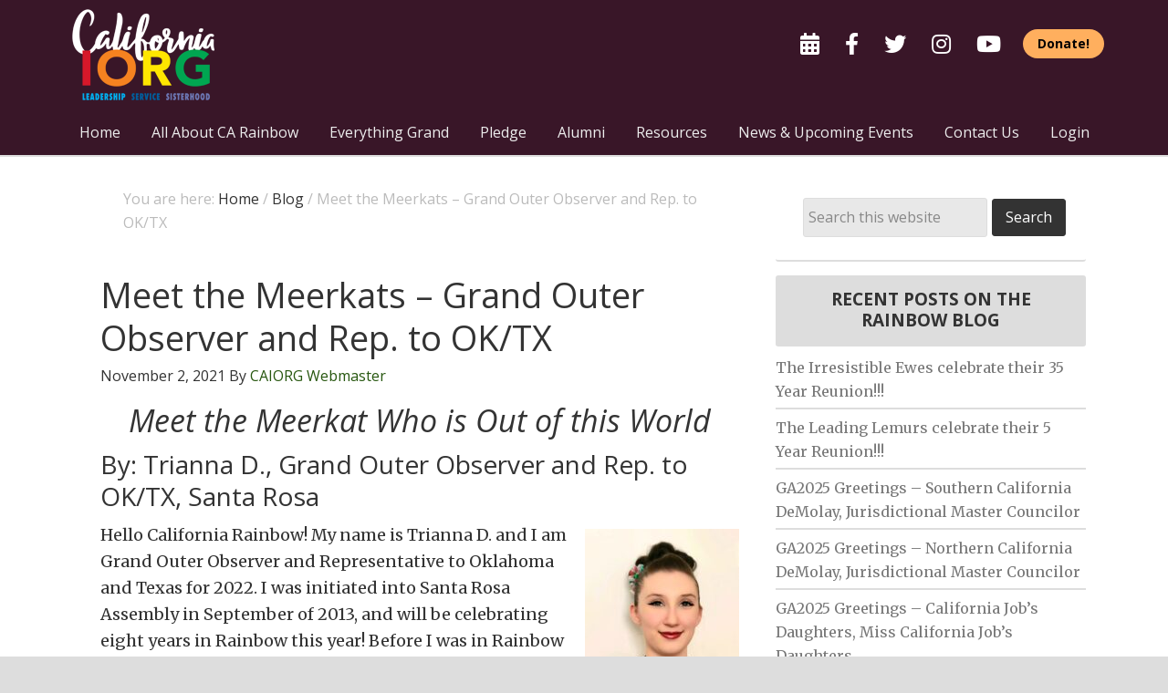

--- FILE ---
content_type: text/html; charset=UTF-8
request_url: https://gocarainbow.org/meet-the-meerkats-outer-observer-ok-tx/
body_size: 27063
content:
<!DOCTYPE html>
<html lang="en-US">
<head >
<meta charset="UTF-8" />
<meta name="viewport" content="width=device-width, initial-scale=1" />
<meta name="viewport" content="width=device-width, initial-scale=1.0" id="dynamik-viewport"/>
<meta name='robots' content='index, follow, max-image-preview:large, max-snippet:-1, max-video-preview:-1' />
	<style>img:is([sizes="auto" i], [sizes^="auto," i]) { contain-intrinsic-size: 3000px 1500px }</style>
	
	<!-- This site is optimized with the Yoast SEO plugin v26.7 - https://yoast.com/wordpress/plugins/seo/ -->
	<title>Meet the Meerkats - Grand Outer Observer and Rep. to OK/TX - CA Rainbow Girls</title>
<link data-rocket-prefetch href="https://fonts.googleapis.com" rel="dns-prefetch">
<link data-rocket-prefetch href="https://www.googletagmanager.com" rel="dns-prefetch">
<link data-rocket-preload as="style" href="https://fonts.googleapis.com/css?family=Open%20Sans%3A400%2C700%2C400italic%7CMerriweather%3A400%2C700&#038;display=swap" rel="preload">
<link href="https://fonts.googleapis.com/css?family=Open%20Sans%3A400%2C700%2C400italic%7CMerriweather%3A400%2C700&#038;display=swap" media="print" onload="this.media=&#039;all&#039;" rel="stylesheet">
<noscript data-wpr-hosted-gf-parameters=""><link rel="stylesheet" href="https://fonts.googleapis.com/css?family=Open%20Sans%3A400%2C700%2C400italic%7CMerriweather%3A400%2C700&#038;display=swap"></noscript><link rel="preload" data-rocket-preload as="image" href="https://gocarainbow.org/wp-content/uploads/2021/09/Outer-Observer-169x300.jpg" imagesrcset="https://gocarainbow.org/wp-content/uploads/2021/09/Outer-Observer-169x300.jpg 169w, https://gocarainbow.org/wp-content/uploads/2021/09/Outer-Observer-576x1024.jpg 576w, https://gocarainbow.org/wp-content/uploads/2021/09/Outer-Observer-768x1365.jpg 768w, https://gocarainbow.org/wp-content/uploads/2021/09/Outer-Observer-864x1536.jpg 864w, https://gocarainbow.org/wp-content/uploads/2021/09/Outer-Observer-1152x2048.jpg 1152w, https://gocarainbow.org/wp-content/uploads/2021/09/Outer-Observer-scaled.jpg 1440w" imagesizes="(max-width: 169px) 100vw, 169px" fetchpriority="high">
	<link rel="canonical" href="https://gocarainbow.org/meet-the-meerkats-outer-observer-ok-tx/" />
	<meta property="og:locale" content="en_US" />
	<meta property="og:type" content="article" />
	<meta property="og:title" content="Meet the Meerkats - Grand Outer Observer and Rep. to OK/TX - CA Rainbow Girls" />
	<meta property="og:description" content="Meet the Meerkat Who is Out of this World By: Trianna D., Grand Outer Observer and Rep. to OK/TX, Santa Rosa Hello California Rainbow! My name is Trianna D. and I am Grand Outer Observer and Representative to Oklahoma and Texas for 2022. I was initiated into Santa Rosa Assembly in September of 2013, and [&hellip;]" />
	<meta property="og:url" content="https://gocarainbow.org/meet-the-meerkats-outer-observer-ok-tx/" />
	<meta property="og:site_name" content="CA Rainbow Girls" />
	<meta property="article:published_time" content="2021-11-02T07:00:00+00:00" />
	<meta property="og:image" content="https://secureservercdn.net/50.62.89.111/gocarainbow.org/wp-content/uploads/2021/09/Outer-Observer-2.jpg?time=1637099500" />
	<meta property="og:image:width" content="2268" />
	<meta property="og:image:height" content="2453" />
	<meta property="og:image:type" content="image/jpeg" />
	<meta name="author" content="CAIORG Webmaster" />
	<meta name="twitter:label1" content="Written by" />
	<meta name="twitter:data1" content="CAIORG Webmaster" />
	<meta name="twitter:label2" content="Est. reading time" />
	<meta name="twitter:data2" content="2 minutes" />
	<script type="application/ld+json" class="yoast-schema-graph">{"@context":"https://schema.org","@graph":[{"@type":"Article","@id":"https://gocarainbow.org/meet-the-meerkats-outer-observer-ok-tx/#article","isPartOf":{"@id":"https://gocarainbow.org/meet-the-meerkats-outer-observer-ok-tx/"},"author":{"name":"CAIORG Webmaster","@id":"https://gocarainbow.org/#/schema/person/0b8c2a7b13f70760e6e96d7af1084c15"},"headline":"Meet the Meerkats &#8211; Grand Outer Observer and Rep. to OK/TX","datePublished":"2021-11-02T07:00:00+00:00","mainEntityOfPage":{"@id":"https://gocarainbow.org/meet-the-meerkats-outer-observer-ok-tx/"},"wordCount":286,"publisher":{"@id":"https://gocarainbow.org/#organization"},"image":{"@id":"https://gocarainbow.org/meet-the-meerkats-outer-observer-ok-tx/#primaryimage"},"thumbnailUrl":"https://gocarainbow.org/wp-content/uploads/2021/09/Outer-Observer-2.jpg","keywords":["#caiorg","#meetthemeerkats","#potofgold"],"articleSection":["Blog","Pot of Gold"],"inLanguage":"en-US"},{"@type":"WebPage","@id":"https://gocarainbow.org/meet-the-meerkats-outer-observer-ok-tx/","url":"https://gocarainbow.org/meet-the-meerkats-outer-observer-ok-tx/","name":"Meet the Meerkats - Grand Outer Observer and Rep. to OK/TX - CA Rainbow Girls","isPartOf":{"@id":"https://gocarainbow.org/#website"},"primaryImageOfPage":{"@id":"https://gocarainbow.org/meet-the-meerkats-outer-observer-ok-tx/#primaryimage"},"image":{"@id":"https://gocarainbow.org/meet-the-meerkats-outer-observer-ok-tx/#primaryimage"},"thumbnailUrl":"https://gocarainbow.org/wp-content/uploads/2021/09/Outer-Observer-2.jpg","datePublished":"2021-11-02T07:00:00+00:00","breadcrumb":{"@id":"https://gocarainbow.org/meet-the-meerkats-outer-observer-ok-tx/#breadcrumb"},"inLanguage":"en-US","potentialAction":[{"@type":"ReadAction","target":["https://gocarainbow.org/meet-the-meerkats-outer-observer-ok-tx/"]}]},{"@type":"ImageObject","inLanguage":"en-US","@id":"https://gocarainbow.org/meet-the-meerkats-outer-observer-ok-tx/#primaryimage","url":"https://gocarainbow.org/wp-content/uploads/2021/09/Outer-Observer-2.jpg","contentUrl":"https://gocarainbow.org/wp-content/uploads/2021/09/Outer-Observer-2.jpg","width":2268,"height":2453},{"@type":"BreadcrumbList","@id":"https://gocarainbow.org/meet-the-meerkats-outer-observer-ok-tx/#breadcrumb","itemListElement":[{"@type":"ListItem","position":1,"name":"Home","item":"https://gocarainbow.org/"},{"@type":"ListItem","position":2,"name":"News &#038; Upcoming Events","item":"https://gocarainbow.org/upcoming-events/"},{"@type":"ListItem","position":3,"name":"Meet the Meerkats &#8211; Grand Outer Observer and Rep. to OK/TX"}]},{"@type":"WebSite","@id":"https://gocarainbow.org/#website","url":"https://gocarainbow.org/","name":"CA Rainbow Girls","description":"The International Order of the Rainbow for Girls in California","publisher":{"@id":"https://gocarainbow.org/#organization"},"potentialAction":[{"@type":"SearchAction","target":{"@type":"EntryPoint","urlTemplate":"https://gocarainbow.org/?s={search_term_string}"},"query-input":{"@type":"PropertyValueSpecification","valueRequired":true,"valueName":"search_term_string"}}],"inLanguage":"en-US"},{"@type":"Organization","@id":"https://gocarainbow.org/#organization","name":"CA Rainbow Girls","url":"https://gocarainbow.org/","logo":{"@type":"ImageObject","inLanguage":"en-US","@id":"https://gocarainbow.org/#/schema/logo/image/","url":"https://secureservercdn.net/166.62.112.199/gocarainbow.org/wp-content/uploads/2016/03/logo@2x.png?time=1617813576","contentUrl":"https://secureservercdn.net/166.62.112.199/gocarainbow.org/wp-content/uploads/2016/03/logo@2x.png?time=1617813576","width":348,"height":200,"caption":"CA Rainbow Girls"},"image":{"@id":"https://gocarainbow.org/#/schema/logo/image/"}},{"@type":"Person","@id":"https://gocarainbow.org/#/schema/person/0b8c2a7b13f70760e6e96d7af1084c15","name":"CAIORG Webmaster","image":{"@type":"ImageObject","inLanguage":"en-US","@id":"https://gocarainbow.org/#/schema/person/image/","url":"https://secure.gravatar.com/avatar/a950894555c28f6eec825fa03ea938fa9c93dafa9ed0fbb9fdfe3e5899a161ac?s=96&d=mm&r=g","contentUrl":"https://secure.gravatar.com/avatar/a950894555c28f6eec825fa03ea938fa9c93dafa9ed0fbb9fdfe3e5899a161ac?s=96&d=mm&r=g","caption":"CAIORG Webmaster"},"url":"https://gocarainbow.org/author/caiorg-webmaster/"}]}</script>
	<!-- / Yoast SEO plugin. -->


<link rel='dns-prefetch' href='//fonts.googleapis.com' />
<link rel='dns-prefetch' href='//use.fontawesome.com' />
<link href='https://fonts.gstatic.com' crossorigin rel='preconnect' />
<link rel="alternate" type="application/rss+xml" title="CA Rainbow Girls &raquo; Feed" href="https://gocarainbow.org/feed/" />
<link rel="alternate" type="application/rss+xml" title="CA Rainbow Girls &raquo; Comments Feed" href="https://gocarainbow.org/comments/feed/" />
<link data-minify="1" rel='stylesheet' id='mp-theme-css' href='https://gocarainbow.org/wp-content/cache/min/1/wp-content/plugins/memberpress/css/ui/theme.css?ver=1767850572' type='text/css' media='all' />
<link data-minify="1" rel='stylesheet' id='mp-account-css-css' href='https://gocarainbow.org/wp-content/cache/min/1/wp-content/plugins/memberpress/css/ui/account.css?ver=1767850572' type='text/css' media='all' />
<link data-minify="1" rel='stylesheet' id='dashicons-css' href='https://gocarainbow.org/wp-content/cache/min/1/wp-includes/css/dashicons.min.css?ver=1767850572' type='text/css' media='all' />
<link data-minify="1" rel='stylesheet' id='mp-login-css-css' href='https://gocarainbow.org/wp-content/cache/min/1/wp-content/plugins/memberpress/css/ui/login.css?ver=1767850572' type='text/css' media='all' />
<link rel='stylesheet' id='mepr-jquery-ui-smoothness-css' href='https://gocarainbow.org/wp-content/plugins/memberpress/css/vendor/jquery-ui/smoothness.min.css?ver=1.13.3' type='text/css' media='all' />
<link data-minify="1" rel='stylesheet' id='jquery-ui-timepicker-addon-css' href='https://gocarainbow.org/wp-content/cache/min/1/wp-content/plugins/memberpress/css/vendor/jquery-ui-timepicker-addon.css?ver=1767850572' type='text/css' media='all' />
<link rel='stylesheet' id='jquery-magnific-popup-css' href='https://gocarainbow.org/wp-content/plugins/memberpress/css/vendor/magnific-popup.min.css?ver=6.8.1' type='text/css' media='all' />
<link data-minify="1" rel='stylesheet' id='mp-signup-css' href='https://gocarainbow.org/wp-content/cache/min/1/wp-content/plugins/memberpress/css/signup.css?ver=1767850572' type='text/css' media='all' />
<link rel='stylesheet' id='mp-plans-css-css' href='https://gocarainbow.org/wp-content/plugins/memberpress/css/plans.min.css?ver=1.12.11' type='text/css' media='all' />
<link rel='stylesheet' id='dynamik_minified_stylesheet-css' href='https://gocarainbow.org/wp-content/uploads/dynamik-gen/theme/dynamik-min.css?ver=1710956375' type='text/css' media='all' />
<style id='wp-emoji-styles-inline-css' type='text/css'>

	img.wp-smiley, img.emoji {
		display: inline !important;
		border: none !important;
		box-shadow: none !important;
		height: 1em !important;
		width: 1em !important;
		margin: 0 0.07em !important;
		vertical-align: -0.1em !important;
		background: none !important;
		padding: 0 !important;
	}
</style>
<link rel='stylesheet' id='wp-block-library-css' href='https://gocarainbow.org/wp-includes/css/dist/block-library/style.min.css?ver=6.8.1' type='text/css' media='all' />
<style id='classic-theme-styles-inline-css' type='text/css'>
/*! This file is auto-generated */
.wp-block-button__link{color:#fff;background-color:#32373c;border-radius:9999px;box-shadow:none;text-decoration:none;padding:calc(.667em + 2px) calc(1.333em + 2px);font-size:1.125em}.wp-block-file__button{background:#32373c;color:#fff;text-decoration:none}
</style>
<style id='global-styles-inline-css' type='text/css'>
:root{--wp--preset--aspect-ratio--square: 1;--wp--preset--aspect-ratio--4-3: 4/3;--wp--preset--aspect-ratio--3-4: 3/4;--wp--preset--aspect-ratio--3-2: 3/2;--wp--preset--aspect-ratio--2-3: 2/3;--wp--preset--aspect-ratio--16-9: 16/9;--wp--preset--aspect-ratio--9-16: 9/16;--wp--preset--color--black: #000000;--wp--preset--color--cyan-bluish-gray: #abb8c3;--wp--preset--color--white: #ffffff;--wp--preset--color--pale-pink: #f78da7;--wp--preset--color--vivid-red: #cf2e2e;--wp--preset--color--luminous-vivid-orange: #ff6900;--wp--preset--color--luminous-vivid-amber: #fcb900;--wp--preset--color--light-green-cyan: #7bdcb5;--wp--preset--color--vivid-green-cyan: #00d084;--wp--preset--color--pale-cyan-blue: #8ed1fc;--wp--preset--color--vivid-cyan-blue: #0693e3;--wp--preset--color--vivid-purple: #9b51e0;--wp--preset--gradient--vivid-cyan-blue-to-vivid-purple: linear-gradient(135deg,rgba(6,147,227,1) 0%,rgb(155,81,224) 100%);--wp--preset--gradient--light-green-cyan-to-vivid-green-cyan: linear-gradient(135deg,rgb(122,220,180) 0%,rgb(0,208,130) 100%);--wp--preset--gradient--luminous-vivid-amber-to-luminous-vivid-orange: linear-gradient(135deg,rgba(252,185,0,1) 0%,rgba(255,105,0,1) 100%);--wp--preset--gradient--luminous-vivid-orange-to-vivid-red: linear-gradient(135deg,rgba(255,105,0,1) 0%,rgb(207,46,46) 100%);--wp--preset--gradient--very-light-gray-to-cyan-bluish-gray: linear-gradient(135deg,rgb(238,238,238) 0%,rgb(169,184,195) 100%);--wp--preset--gradient--cool-to-warm-spectrum: linear-gradient(135deg,rgb(74,234,220) 0%,rgb(151,120,209) 20%,rgb(207,42,186) 40%,rgb(238,44,130) 60%,rgb(251,105,98) 80%,rgb(254,248,76) 100%);--wp--preset--gradient--blush-light-purple: linear-gradient(135deg,rgb(255,206,236) 0%,rgb(152,150,240) 100%);--wp--preset--gradient--blush-bordeaux: linear-gradient(135deg,rgb(254,205,165) 0%,rgb(254,45,45) 50%,rgb(107,0,62) 100%);--wp--preset--gradient--luminous-dusk: linear-gradient(135deg,rgb(255,203,112) 0%,rgb(199,81,192) 50%,rgb(65,88,208) 100%);--wp--preset--gradient--pale-ocean: linear-gradient(135deg,rgb(255,245,203) 0%,rgb(182,227,212) 50%,rgb(51,167,181) 100%);--wp--preset--gradient--electric-grass: linear-gradient(135deg,rgb(202,248,128) 0%,rgb(113,206,126) 100%);--wp--preset--gradient--midnight: linear-gradient(135deg,rgb(2,3,129) 0%,rgb(40,116,252) 100%);--wp--preset--font-size--small: 13px;--wp--preset--font-size--medium: 20px;--wp--preset--font-size--large: 36px;--wp--preset--font-size--x-large: 42px;--wp--preset--spacing--20: 0.44rem;--wp--preset--spacing--30: 0.67rem;--wp--preset--spacing--40: 1rem;--wp--preset--spacing--50: 1.5rem;--wp--preset--spacing--60: 2.25rem;--wp--preset--spacing--70: 3.38rem;--wp--preset--spacing--80: 5.06rem;--wp--preset--shadow--natural: 6px 6px 9px rgba(0, 0, 0, 0.2);--wp--preset--shadow--deep: 12px 12px 50px rgba(0, 0, 0, 0.4);--wp--preset--shadow--sharp: 6px 6px 0px rgba(0, 0, 0, 0.2);--wp--preset--shadow--outlined: 6px 6px 0px -3px rgba(255, 255, 255, 1), 6px 6px rgba(0, 0, 0, 1);--wp--preset--shadow--crisp: 6px 6px 0px rgba(0, 0, 0, 1);}:where(.is-layout-flex){gap: 0.5em;}:where(.is-layout-grid){gap: 0.5em;}body .is-layout-flex{display: flex;}.is-layout-flex{flex-wrap: wrap;align-items: center;}.is-layout-flex > :is(*, div){margin: 0;}body .is-layout-grid{display: grid;}.is-layout-grid > :is(*, div){margin: 0;}:where(.wp-block-columns.is-layout-flex){gap: 2em;}:where(.wp-block-columns.is-layout-grid){gap: 2em;}:where(.wp-block-post-template.is-layout-flex){gap: 1.25em;}:where(.wp-block-post-template.is-layout-grid){gap: 1.25em;}.has-black-color{color: var(--wp--preset--color--black) !important;}.has-cyan-bluish-gray-color{color: var(--wp--preset--color--cyan-bluish-gray) !important;}.has-white-color{color: var(--wp--preset--color--white) !important;}.has-pale-pink-color{color: var(--wp--preset--color--pale-pink) !important;}.has-vivid-red-color{color: var(--wp--preset--color--vivid-red) !important;}.has-luminous-vivid-orange-color{color: var(--wp--preset--color--luminous-vivid-orange) !important;}.has-luminous-vivid-amber-color{color: var(--wp--preset--color--luminous-vivid-amber) !important;}.has-light-green-cyan-color{color: var(--wp--preset--color--light-green-cyan) !important;}.has-vivid-green-cyan-color{color: var(--wp--preset--color--vivid-green-cyan) !important;}.has-pale-cyan-blue-color{color: var(--wp--preset--color--pale-cyan-blue) !important;}.has-vivid-cyan-blue-color{color: var(--wp--preset--color--vivid-cyan-blue) !important;}.has-vivid-purple-color{color: var(--wp--preset--color--vivid-purple) !important;}.has-black-background-color{background-color: var(--wp--preset--color--black) !important;}.has-cyan-bluish-gray-background-color{background-color: var(--wp--preset--color--cyan-bluish-gray) !important;}.has-white-background-color{background-color: var(--wp--preset--color--white) !important;}.has-pale-pink-background-color{background-color: var(--wp--preset--color--pale-pink) !important;}.has-vivid-red-background-color{background-color: var(--wp--preset--color--vivid-red) !important;}.has-luminous-vivid-orange-background-color{background-color: var(--wp--preset--color--luminous-vivid-orange) !important;}.has-luminous-vivid-amber-background-color{background-color: var(--wp--preset--color--luminous-vivid-amber) !important;}.has-light-green-cyan-background-color{background-color: var(--wp--preset--color--light-green-cyan) !important;}.has-vivid-green-cyan-background-color{background-color: var(--wp--preset--color--vivid-green-cyan) !important;}.has-pale-cyan-blue-background-color{background-color: var(--wp--preset--color--pale-cyan-blue) !important;}.has-vivid-cyan-blue-background-color{background-color: var(--wp--preset--color--vivid-cyan-blue) !important;}.has-vivid-purple-background-color{background-color: var(--wp--preset--color--vivid-purple) !important;}.has-black-border-color{border-color: var(--wp--preset--color--black) !important;}.has-cyan-bluish-gray-border-color{border-color: var(--wp--preset--color--cyan-bluish-gray) !important;}.has-white-border-color{border-color: var(--wp--preset--color--white) !important;}.has-pale-pink-border-color{border-color: var(--wp--preset--color--pale-pink) !important;}.has-vivid-red-border-color{border-color: var(--wp--preset--color--vivid-red) !important;}.has-luminous-vivid-orange-border-color{border-color: var(--wp--preset--color--luminous-vivid-orange) !important;}.has-luminous-vivid-amber-border-color{border-color: var(--wp--preset--color--luminous-vivid-amber) !important;}.has-light-green-cyan-border-color{border-color: var(--wp--preset--color--light-green-cyan) !important;}.has-vivid-green-cyan-border-color{border-color: var(--wp--preset--color--vivid-green-cyan) !important;}.has-pale-cyan-blue-border-color{border-color: var(--wp--preset--color--pale-cyan-blue) !important;}.has-vivid-cyan-blue-border-color{border-color: var(--wp--preset--color--vivid-cyan-blue) !important;}.has-vivid-purple-border-color{border-color: var(--wp--preset--color--vivid-purple) !important;}.has-vivid-cyan-blue-to-vivid-purple-gradient-background{background: var(--wp--preset--gradient--vivid-cyan-blue-to-vivid-purple) !important;}.has-light-green-cyan-to-vivid-green-cyan-gradient-background{background: var(--wp--preset--gradient--light-green-cyan-to-vivid-green-cyan) !important;}.has-luminous-vivid-amber-to-luminous-vivid-orange-gradient-background{background: var(--wp--preset--gradient--luminous-vivid-amber-to-luminous-vivid-orange) !important;}.has-luminous-vivid-orange-to-vivid-red-gradient-background{background: var(--wp--preset--gradient--luminous-vivid-orange-to-vivid-red) !important;}.has-very-light-gray-to-cyan-bluish-gray-gradient-background{background: var(--wp--preset--gradient--very-light-gray-to-cyan-bluish-gray) !important;}.has-cool-to-warm-spectrum-gradient-background{background: var(--wp--preset--gradient--cool-to-warm-spectrum) !important;}.has-blush-light-purple-gradient-background{background: var(--wp--preset--gradient--blush-light-purple) !important;}.has-blush-bordeaux-gradient-background{background: var(--wp--preset--gradient--blush-bordeaux) !important;}.has-luminous-dusk-gradient-background{background: var(--wp--preset--gradient--luminous-dusk) !important;}.has-pale-ocean-gradient-background{background: var(--wp--preset--gradient--pale-ocean) !important;}.has-electric-grass-gradient-background{background: var(--wp--preset--gradient--electric-grass) !important;}.has-midnight-gradient-background{background: var(--wp--preset--gradient--midnight) !important;}.has-small-font-size{font-size: var(--wp--preset--font-size--small) !important;}.has-medium-font-size{font-size: var(--wp--preset--font-size--medium) !important;}.has-large-font-size{font-size: var(--wp--preset--font-size--large) !important;}.has-x-large-font-size{font-size: var(--wp--preset--font-size--x-large) !important;}
:where(.wp-block-post-template.is-layout-flex){gap: 1.25em;}:where(.wp-block-post-template.is-layout-grid){gap: 1.25em;}
:where(.wp-block-columns.is-layout-flex){gap: 2em;}:where(.wp-block-columns.is-layout-grid){gap: 2em;}
:root :where(.wp-block-pullquote){font-size: 1.5em;line-height: 1.6;}
</style>
<link rel='stylesheet' id='wp-components-css' href='https://gocarainbow.org/wp-includes/css/dist/components/style.min.css?ver=6.8.1' type='text/css' media='all' />
<link data-minify="1" rel='stylesheet' id='godaddy-styles-css' href='https://gocarainbow.org/wp-content/cache/min/1/wp-content/mu-plugins/vendor/wpex/godaddy-launch/includes/Dependencies/GoDaddy/Styles/build/latest.css?ver=1767850572' type='text/css' media='all' />
<link data-minify="1" rel='stylesheet' id='wpcw-frontend-css' href='https://gocarainbow.org/wp-content/cache/min/1/wp-content/plugins/wp-courseware/assets/css/frontend.css?ver=1767850572' type='text/css' media='all' />

<link data-minify="1" rel='stylesheet' id='simple-social-icons-font-css' href='https://gocarainbow.org/wp-content/cache/min/1/wp-content/plugins/simple-social-icons/css/style.css?ver=1767850572' type='text/css' media='all' />
<link rel='stylesheet' id='searchwp-forms-css' href='https://gocarainbow.org/wp-content/plugins/searchwp/assets/css/frontend/search-forms.min.css?ver=4.5.6' type='text/css' media='all' />
<link data-minify="1" rel='stylesheet' id='bfa-font-awesome-css' href='https://gocarainbow.org/wp-content/cache/min/1/releases/v5.15.4/css/all.css?ver=1767850573' type='text/css' media='all' />
<link data-minify="1" rel='stylesheet' id='bfa-font-awesome-v4-shim-css' href='https://gocarainbow.org/wp-content/cache/min/1/releases/v5.15.4/css/v4-shims.css?ver=1767850573' type='text/css' media='all' />
<style id='bfa-font-awesome-v4-shim-inline-css' type='text/css'>

			@font-face {
				font-family: 'FontAwesome';
				src: url('https://use.fontawesome.com/releases/v5.15.4/webfonts/fa-brands-400.eot'),
				url('https://use.fontawesome.com/releases/v5.15.4/webfonts/fa-brands-400.eot?#iefix') format('embedded-opentype'),
				url('https://use.fontawesome.com/releases/v5.15.4/webfonts/fa-brands-400.woff2') format('woff2'),
				url('https://use.fontawesome.com/releases/v5.15.4/webfonts/fa-brands-400.woff') format('woff'),
				url('https://use.fontawesome.com/releases/v5.15.4/webfonts/fa-brands-400.ttf') format('truetype'),
				url('https://use.fontawesome.com/releases/v5.15.4/webfonts/fa-brands-400.svg#fontawesome') format('svg');
			}

			@font-face {
				font-family: 'FontAwesome';
				src: url('https://use.fontawesome.com/releases/v5.15.4/webfonts/fa-solid-900.eot'),
				url('https://use.fontawesome.com/releases/v5.15.4/webfonts/fa-solid-900.eot?#iefix') format('embedded-opentype'),
				url('https://use.fontawesome.com/releases/v5.15.4/webfonts/fa-solid-900.woff2') format('woff2'),
				url('https://use.fontawesome.com/releases/v5.15.4/webfonts/fa-solid-900.woff') format('woff'),
				url('https://use.fontawesome.com/releases/v5.15.4/webfonts/fa-solid-900.ttf') format('truetype'),
				url('https://use.fontawesome.com/releases/v5.15.4/webfonts/fa-solid-900.svg#fontawesome') format('svg');
			}

			@font-face {
				font-family: 'FontAwesome';
				src: url('https://use.fontawesome.com/releases/v5.15.4/webfonts/fa-regular-400.eot'),
				url('https://use.fontawesome.com/releases/v5.15.4/webfonts/fa-regular-400.eot?#iefix') format('embedded-opentype'),
				url('https://use.fontawesome.com/releases/v5.15.4/webfonts/fa-regular-400.woff2') format('woff2'),
				url('https://use.fontawesome.com/releases/v5.15.4/webfonts/fa-regular-400.woff') format('woff'),
				url('https://use.fontawesome.com/releases/v5.15.4/webfonts/fa-regular-400.ttf') format('truetype'),
				url('https://use.fontawesome.com/releases/v5.15.4/webfonts/fa-regular-400.svg#fontawesome') format('svg');
				unicode-range: U+F004-F005,U+F007,U+F017,U+F022,U+F024,U+F02E,U+F03E,U+F044,U+F057-F059,U+F06E,U+F070,U+F075,U+F07B-F07C,U+F080,U+F086,U+F089,U+F094,U+F09D,U+F0A0,U+F0A4-F0A7,U+F0C5,U+F0C7-F0C8,U+F0E0,U+F0EB,U+F0F3,U+F0F8,U+F0FE,U+F111,U+F118-F11A,U+F11C,U+F133,U+F144,U+F146,U+F14A,U+F14D-F14E,U+F150-F152,U+F15B-F15C,U+F164-F165,U+F185-F186,U+F191-F192,U+F1AD,U+F1C1-F1C9,U+F1CD,U+F1D8,U+F1E3,U+F1EA,U+F1F6,U+F1F9,U+F20A,U+F247-F249,U+F24D,U+F254-F25B,U+F25D,U+F267,U+F271-F274,U+F279,U+F28B,U+F28D,U+F2B5-F2B6,U+F2B9,U+F2BB,U+F2BD,U+F2C1-F2C2,U+F2D0,U+F2D2,U+F2DC,U+F2ED,U+F328,U+F358-F35B,U+F3A5,U+F3D1,U+F410,U+F4AD;
			}
		
</style>
<script type="text/javascript" src="https://gocarainbow.org/wp-includes/js/jquery/jquery.min.js?ver=3.7.1" id="jquery-core-js"></script>
<script type="text/javascript" src="https://gocarainbow.org/wp-includes/js/jquery/jquery-migrate.min.js?ver=3.4.1" id="jquery-migrate-js" data-rocket-defer defer></script>
<script type="text/javascript" src="https://gocarainbow.org/wp-includes/js/underscore.min.js?ver=1.13.7" id="underscore-js" data-rocket-defer defer></script>
<script type="text/javascript" src="https://gocarainbow.org/wp-includes/js/dist/hooks.min.js?ver=4d63a3d491d11ffd8ac6" id="wp-hooks-js"></script>
<script type="text/javascript" src="https://gocarainbow.org/wp-includes/js/dist/i18n.min.js?ver=5e580eb46a90c2b997e6" id="wp-i18n-js"></script>
<script type="text/javascript" id="wp-i18n-js-after">
/* <![CDATA[ */
wp.i18n.setLocaleData( { 'text direction\u0004ltr': [ 'ltr' ] } );
/* ]]> */
</script>
<script data-minify="1" type="text/javascript" src="https://gocarainbow.org/wp-content/cache/min/1/wp-content/plugins/memberpress/js/login.js?ver=1767850573" id="mepr-login-js-js" data-rocket-defer defer></script>
<script type="text/javascript" src="https://gocarainbow.org/wp-content/plugins/memberpress/js/vendor/jquery.magnific-popup.min.js?ver=6.8.1" id="jquery-magnific-popup-js" data-rocket-defer defer></script>
<script data-minify="1" type="text/javascript" src="https://gocarainbow.org/wp-content/cache/min/1/wp-content/plugins/memberpress/js/vendor/jquery.payment.js?ver=1767850573" id="jquery.payment-js" data-rocket-defer defer></script>
<script data-minify="1" type="text/javascript" src="https://gocarainbow.org/wp-content/cache/min/1/wp-content/plugins/memberpress/js/validate.js?ver=1767850573" id="mp-validate-js" data-rocket-defer defer></script>
<script type="text/javascript" id="mp-i18n-js-extra">
/* <![CDATA[ */
var MeprI18n = {"states":{"IE":{"CW":"Carlow","CN":"Cavan","CE":"Clare","CO":"Cork","DL":"Donegal","D":"Dublin","G":"Galway","KY":"Kerry","KE":"Kildare","KK":"Kilkenny","LS":"Laois","LM":"Leitrim","LK":"Limerick","LD":"Longford","LH":"Louth","MO":"Mayo","MH":"Meath","MN":"Monaghan","OY":"Offaly","RN":"Roscommon","SO":"Sligo","TA":"Tipperary","WD":"Waterford","WH":"Westmeath","WX":"Wexford","WW":"Wicklow"},"US":{"AL":"Alabama","AK":"Alaska","AZ":"Arizona","AR":"Arkansas","CA":"California","CO":"Colorado","CT":"Connecticut","DE":"Delaware","DC":"District Of Columbia","FL":"Florida","GA":"Georgia","HI":"Hawaii","ID":"Idaho","IL":"Illinois","IN":"Indiana","IA":"Iowa","KS":"Kansas","KY":"Kentucky","LA":"Louisiana","ME":"Maine","MD":"Maryland","MA":"Massachusetts","MI":"Michigan","MN":"Minnesota","MS":"Mississippi","MO":"Missouri","MT":"Montana","NE":"Nebraska","NV":"Nevada","NH":"New Hampshire","NJ":"New Jersey","NM":"New Mexico","NY":"New York","NC":"North Carolina","ND":"North Dakota","OH":"Ohio","OK":"Oklahoma","OR":"Oregon","PA":"Pennsylvania","RI":"Rhode Island","SC":"South Carolina","SD":"South Dakota","TN":"Tennessee","TX":"Texas","UT":"Utah","VT":"Vermont","VA":"Virginia","WA":"Washington","WV":"West Virginia","WI":"Wisconsin","WY":"Wyoming","AA":"Armed Forces (AA)","AE":"Armed Forces (AE)","AP":"Armed Forces (AP)","AS":"American Samoa","GU":"Guam","MP":"Northern Mariana Islands","PR":"Puerto Rico","UM":"US Minor Outlying Islands","VI":"US Virgin Islands"},"CN":{"CN1":"Yunnan \/ &#20113;&#21335;","CN2":"Beijing \/ &#21271;&#20140;","CN3":"Tianjin \/ &#22825;&#27941;","CN4":"Hebei \/ &#27827;&#21271;","CN5":"Shanxi \/ &#23665;&#35199;","CN6":"Inner Mongolia \/ &#20839;&#33945;&#21476;","CN7":"Liaoning \/ &#36797;&#23425;","CN8":"Jilin \/ &#21513;&#26519;","CN9":"Heilongjiang \/ &#40657;&#40857;&#27743;","CN10":"Shanghai \/ &#19978;&#28023;","CN11":"Jiangsu \/ &#27743;&#33487;","CN12":"Zhejiang \/ &#27993;&#27743;","CN13":"Anhui \/ &#23433;&#24509;","CN14":"Fujian \/ &#31119;&#24314;","CN15":"Jiangxi \/ &#27743;&#35199;","CN16":"Shandong \/ &#23665;&#19996;","CN17":"Henan \/ &#27827;&#21335;","CN18":"Hubei \/ &#28246;&#21271;","CN19":"Hunan \/ &#28246;&#21335;","CN20":"Guangdong \/ &#24191;&#19996;","CN21":"Guangxi Zhuang \/ &#24191;&#35199;&#22766;&#26063;","CN22":"Hainan \/ &#28023;&#21335;","CN23":"Chongqing \/ &#37325;&#24198;","CN24":"Sichuan \/ &#22235;&#24029;","CN25":"Guizhou \/ &#36149;&#24030;","CN26":"Shaanxi \/ &#38485;&#35199;","CN27":"Gansu \/ &#29976;&#32899;","CN28":"Qinghai \/ &#38738;&#28023;","CN29":"Ningxia Hui \/ &#23425;&#22799;","CN30":"Macau \/ &#28595;&#38376;","CN31":"Tibet \/ &#35199;&#34255;","CN32":"Xinjiang \/ &#26032;&#30086;"},"ID":{"BA":"Bali","BB":"Bangka Belitung","BT":"Banten","BE":"Bengkulu","AC":"Daerah Istimewa Aceh","YO":"Daerah Istimewa Yogyakarta","JK":"DKI Jakarta","GO":"Gorontalo","JA":"Jambi","JB":"Jawa Barat","JT":"Jawa Tengah","JI":"Jawa Timur","KB":"Kalimantan Barat","KS":"Kalimantan Selatan","KT":"Kalimantan Tengah","KI":"Kalimantan Timur","KU":"Kalimantan Utara","KR":"Kepulauan Riau","LA":"Lampung","MA":"Maluku","MU":"Maluku Utara","NB":"Nusa Tenggara Barat","NT":"Nusa Tenggara Timur","PA":"Papua","PB":"Papua Barat","RI":"Riau","SR":"Sulawesi Barat","SN":"Sulawesi Selatan","SA":"Sulawesi Utara","ST":"Sulawesi Tengah","SG":"Sulawesi Tenggara","SB":"Sumatera Barat","SS":"Sumatera Selatan","SU":"Sumatera Utara"},"AU":{"ACT":"Australian Capital Territory","NSW":"New South Wales","NT":"Northern Territory","QLD":"Queensland","SA":"South Australia","TAS":"Tasmania","VIC":"Victoria","WA":"Western Australia"},"IN":{"AP":"Andra Pradesh","AR":"Arunachal Pradesh","AS":"Assam","BR":"Bihar","CT":"Chhattisgarh","GA":"Goa","GJ":"Gujarat","HR":"Haryana","HP":"Himachal Pradesh","JK":"Jammu and Kashmir","JH":"Jharkhand","KA":"Karnataka","KL":"Kerala","MP":"Madhya Pradesh","MH":"Maharashtra","MN":"Manipur","ML":"Meghalaya","MZ":"Mizoram","NL":"Nagaland","OR":"Orissa","PB":"Punjab","RJ":"Rajasthan","SK":"Sikkim","TN":"Tamil Nadu","TS":"Telangana","TR":"Tripura","UK":"Uttarakhand","UP":"Uttar Pradesh","WB":"West Bengal","AN":"Andaman and Nicobar Islands","CH":"Chandigarh","DN":"Dadar and Nagar Haveli","DD":"Daman and Diu","DL":"Delhi","LD":"Lakshadeep","PY":"Pondicherry (Puducherry)"},"HK":{"HONG KONG":"Hong Kong Island","KOWLOON":"Kowloon","NEW TERRITORIES":"New Territories"},"TR":{"TR01":"Adana","TR02":"Ad&#305;yaman","TR03":"Afyon","TR04":"A&#287;r&#305;","TR05":"Amasya","TR06":"Ankara","TR07":"Antalya","TR08":"Artvin","TR09":"Ayd&#305;n","TR10":"Bal&#305;kesir","TR11":"Bilecik","TR12":"Bing&#246;l","TR13":"Bitlis","TR14":"Bolu","TR15":"Burdur","TR16":"Bursa","TR17":"&#199;anakkale","TR18":"&#199;ank&#305;r&#305;","TR19":"&#199;orum","TR20":"Denizli","TR21":"Diyarbak&#305;r","TR22":"Edirne","TR23":"Elaz&#305;&#287;","TR24":"Erzincan","TR25":"Erzurum","TR26":"Eski&#351;ehir","TR27":"Gaziantep","TR28":"Giresun","TR29":"G&#252;m&#252;&#351;hane","TR30":"Hakkari","TR31":"Hatay","TR32":"Isparta","TR33":"&#304;&#231;el","TR34":"&#304;stanbul","TR35":"&#304;zmir","TR36":"Kars","TR37":"Kastamonu","TR38":"Kayseri","TR39":"K&#305;rklareli","TR40":"K&#305;r&#351;ehir","TR41":"Kocaeli","TR42":"Konya","TR43":"K&#252;tahya","TR44":"Malatya","TR45":"Manisa","TR46":"Kahramanmara&#351;","TR47":"Mardin","TR48":"Mu&#287;la","TR49":"Mu&#351;","TR50":"Nev&#351;ehir","TR51":"Ni&#287;de","TR52":"Ordu","TR53":"Rize","TR54":"Sakarya","TR55":"Samsun","TR56":"Siirt","TR57":"Sinop","TR58":"Sivas","TR59":"Tekirda&#287;","TR60":"Tokat","TR61":"Trabzon","TR62":"Tunceli","TR63":"&#350;anl&#305;urfa","TR64":"U&#351;ak","TR65":"Van","TR66":"Yozgat","TR67":"Zonguldak","TR68":"Aksaray","TR69":"Bayburt","TR70":"Karaman","TR71":"K&#305;r&#305;kkale","TR72":"Batman","TR73":"&#350;&#305;rnak","TR74":"Bart&#305;n","TR75":"Ardahan","TR76":"I&#287;d&#305;r","TR77":"Yalova","TR78":"Karab&#252;k","TR79":"Kilis","TR80":"Osmaniye","TR81":"D&#252;zce"},"MY":{"JHR":"Johor","KDH":"Kedah","KTN":"Kelantan","MLK":"Melaka","NSN":"Negeri Sembilan","PHG":"Pahang","PRK":"Perak","PLS":"Perlis","PNG":"Pulau Pinang","SBH":"Sabah","SWK":"Sarawak","SGR":"Selangor","TRG":"Terengganu","KUL":"W.P. Kuala Lumpur","LBN":"W.P. Labuan","PJY":"W.P. Putrajaya"},"AT":{"1":"Burgenland","2":"K\u00e4rnten","3":"Nieder\u00f6sterreich","4":"Ober\u00f6sterreich","5":"Salzburg","6":"Steiermark","7":"Tirol","8":"Vorarlberg","9":"Wien"},"CA":{"AB":"Alberta","BC":"British Columbia","MB":"Manitoba","NB":"New Brunswick","NL":"Newfoundland","NT":"Northwest Territories","NS":"Nova Scotia","NU":"Nunavut","ON":"Ontario","PE":"Prince Edward Island","QC":"Quebec","SK":"Saskatchewan","YT":"Yukon Territory"},"JP":{"JP01":"Hokkaido","JP02":"Aomori","JP03":"Iwate","JP04":"Miyagi","JP05":"Akita","JP06":"Yamagata","JP07":"Fukushima","JP08":"Ibaraki","JP09":"Tochigi","JP10":"Gunma","JP11":"Saitama","JP12":"Chiba","JP13":"Tokyo","JP14":"Kanagawa","JP15":"Niigata","JP16":"Toyama","JP17":"Ishikawa","JP18":"Fukui","JP19":"Yamanashi","JP20":"Nagano","JP21":"Gifu","JP22":"Shizuoka","JP23":"Aichi","JP24":"Mie","JP25":"Shiga","JP26":"Kyouto","JP27":"Osaka","JP28":"Hyougo","JP29":"Nara","JP30":"Wakayama","JP31":"Tottori","JP32":"Shimane","JP33":"Okayama","JP34":"Hiroshima","JP35":"Yamaguchi","JP36":"Tokushima","JP37":"Kagawa","JP38":"Ehime","JP39":"Kochi","JP40":"Fukuoka","JP41":"Saga","JP42":"Nagasaki","JP43":"Kumamoto","JP44":"Oita","JP45":"Miyazaki","JP46":"Kagoshima","JP47":"Okinawa"},"ZA":{"EC":"Eastern Cape","FS":"Free State","GP":"Gauteng","KZN":"KwaZulu-Natal","LP":"Limpopo","MP":"Mpumalanga","NC":"Northern Cape","NW":"North West","WC":"Western Cape"},"NP":{"ILL":"Illam","JHA":"Jhapa","PAN":"Panchthar","TAP":"Taplejung","BHO":"Bhojpur","DKA":"Dhankuta","MOR":"Morang","SUN":"Sunsari","SAN":"Sankhuwa","TER":"Terhathum","KHO":"Khotang","OKH":"Okhaldhunga","SAP":"Saptari","SIR":"Siraha","SOL":"Solukhumbu","UDA":"Udayapur","DHA":"Dhanusa","DLK":"Dolakha","MOH":"Mohottari","RAM":"Ramechha","SAR":"Sarlahi","SIN":"Sindhuli","BHA":"Bhaktapur","DHD":"Dhading","KTM":"Kathmandu","KAV":"Kavrepalanchowk","LAL":"Lalitpur","NUW":"Nuwakot","RAS":"Rasuwa","SPC":"Sindhupalchowk","BAR":"Bara","CHI":"Chitwan","MAK":"Makwanpur","PAR":"Parsa","RAU":"Rautahat","GOR":"Gorkha","KAS":"Kaski","LAM":"Lamjung","MAN":"Manang","SYN":"Syangja","TAN":"Tanahun","BAG":"Baglung","PBT":"Parbat","MUS":"Mustang","MYG":"Myagdi","AGR":"Agrghakanchi","GUL":"Gulmi","KAP":"Kapilbastu","NAW":"Nawalparasi","PAL":"Palpa","RUP":"Rupandehi","DAN":"Dang","PYU":"Pyuthan","ROL":"Rolpa","RUK":"Rukum","SAL":"Salyan","BAN":"Banke","BDA":"Bardiya","DAI":"Dailekh","JAJ":"Jajarkot","SUR":"Surkhet","DOL":"Dolpa","HUM":"Humla","JUM":"Jumla","KAL":"Kalikot","MUG":"Mugu","ACH":"Achham","BJH":"Bajhang","BJU":"Bajura","DOT":"Doti","KAI":"Kailali","BAI":"Baitadi","DAD":"Dadeldhura","DAR":"Darchula","KAN":"Kanchanpur"},"BD":{"BAG":"Bagerhat","BAN":"Bandarban","BAR":"Barguna","BARI":"Barisal","BHO":"Bhola","BOG":"Bogra","BRA":"Brahmanbaria","CHA":"Chandpur","CHI":"Chittagong","CHU":"Chuadanga","COM":"Comilla","COX":"Cox's Bazar","DHA":"Dhaka","DIN":"Dinajpur","FAR":"Faridpur ","FEN":"Feni","GAI":"Gaibandha","GAZI":"Gazipur","GOP":"Gopalganj","HAB":"Habiganj","JAM":"Jamalpur","JES":"Jessore","JHA":"Jhalokati","JHE":"Jhenaidah","JOY":"Joypurhat","KHA":"Khagrachhari","KHU":"Khulna","KIS":"Kishoreganj","KUR":"Kurigram","KUS":"Kushtia","LAK":"Lakshmipur","LAL":"Lalmonirhat","MAD":"Madaripur","MAG":"Magura","MAN":"Manikganj ","MEH":"Meherpur","MOU":"Moulvibazar","MUN":"Munshiganj","MYM":"Mymensingh","NAO":"Naogaon","NAR":"Narail","NARG":"Narayanganj","NARD":"Narsingdi","NAT":"Natore","NAW":"Nawabganj","NET":"Netrakona","NIL":"Nilphamari","NOA":"Noakhali","PAB":"Pabna","PAN":"Panchagarh","PAT":"Patuakhali","PIR":"Pirojpur","RAJB":"Rajbari","RAJ":"Rajshahi","RAN":"Rangamati","RANP":"Rangpur","SAT":"Satkhira","SHA":"Shariatpur","SHE":"Sherpur","SIR":"Sirajganj","SUN":"Sunamganj","SYL":"Sylhet","TAN":"Tangail","THA":"Thakurgaon"},"IR":{"ABZ":"Alborz (\u0627\u0644\u0628\u0631\u0632)","ADL":"Ardabil (\u0627\u0631\u062f\u0628\u06cc\u0644)","BHR":"Bushehr (\u0628\u0648\u0634\u0647\u0631)","CHB":"Chaharmahal and Bakhtiari (\u0686\u0647\u0627\u0631\u0645\u062d\u0627\u0644 \u0648 \u0628\u062e\u062a\u06cc\u0627\u0631\u06cc)","EAZ":"East Azarbaijan (\u0622\u0630\u0631\u0628\u0627\u06cc\u062c\u0627\u0646 \u0634\u0631\u0642\u06cc)","FRS":"Fars (\u0641\u0627\u0631\u0633)","GZN":"Ghazvin (\u0642\u0632\u0648\u06cc\u0646)","GIL":"Gilan (\u06af\u06cc\u0644\u0627\u0646)","GLS":"Golestan (\u06af\u0644\u0633\u062a\u0627\u0646)","HDN":"Hamadan (\u0647\u0645\u062f\u0627\u0646)","HRZ":"Hormozgan (\u0647\u0631\u0645\u0632\u06af\u0627\u0646)","ILM":"Ilaam (\u0627\u06cc\u0644\u0627\u0645)","ESF":"Isfahan (\u0627\u0635\u0641\u0647\u0627\u0646)","KRN":"Kerman (\u06a9\u0631\u0645\u0627\u0646)","KRH":"Kermanshah (\u06a9\u0631\u0645\u0627\u0646\u0634\u0627\u0647)","KHZ":"Khuzestan  (\u062e\u0648\u0632\u0633\u062a\u0627\u0646)","KBD":"Kohgiluyeh and BoyerAhmad (\u06a9\u0647\u06af\u06cc\u0644\u0648\u06cc\u06cc\u0647 \u0648 \u0628\u0648\u06cc\u0631\u0627\u062d\u0645\u062f)","KRD":"Kurdistan \/ \u06a9\u0631\u062f\u0633\u062a\u0627\u0646)","LRS":"Luristan (\u0644\u0631\u0633\u062a\u0627\u0646)","MZN":"Mazandaran (\u0645\u0627\u0632\u0646\u062f\u0631\u0627\u0646)","MKZ":"Markazi (\u0645\u0631\u06a9\u0632\u06cc)","NKH":"North Khorasan (\u062e\u0631\u0627\u0633\u0627\u0646 \u062c\u0646\u0648\u0628\u06cc)","QHM":"Qom (\u0642\u0645)","RKH":"Razavi Khorasan (\u062e\u0631\u0627\u0633\u0627\u0646 \u0631\u0636\u0648\u06cc)","SMN":"Semnan (\u0633\u0645\u0646\u0627\u0646)","SBN":"Sistan and Baluchestan (\u0633\u06cc\u0633\u062a\u0627\u0646 \u0648 \u0628\u0644\u0648\u0686\u0633\u062a\u0627\u0646)","SKH":"South Khorasan (\u062e\u0631\u0627\u0633\u0627\u0646 \u062c\u0646\u0648\u0628\u06cc)","THR":"Tehran  (\u062a\u0647\u0631\u0627\u0646)","WAZ":"West Azarbaijan (\u0622\u0630\u0631\u0628\u0627\u06cc\u062c\u0627\u0646 \u063a\u0631\u0628\u06cc)","YZD":"Yazd (\u06cc\u0632\u062f)","ZJN":"Zanjan (\u0632\u0646\u062c\u0627\u0646)"},"CH":{"AG":"Aargau","AR":"Appenzell Ausserrhoden","AI":"Appenzell Innerrhoden","BL":"Basel-Landschaft","BS":"Basel-Stadt","BE":"Bern","FR":"Freiburg","GE":"Gen\u00e8ve","GL":"Glarus","GR":"Graub\u00fcnden","JU":"Jura","LU":"Luzern","NE":"Neuch\u00e2tel","NW":"Nidwalden","OW":"Obwalden","SH":"Schaffhausen","SZ":"Schwyz","SO":"Solothurn","SG":"St. Gallen","TG":"Thurgau","TI":"Ticino","UR":"Uri","VS":"Valais","VD":"Vaud","ZG":"Zug","ZH":"Z\u00fcrich"},"ES":{"C":"A Coru&ntilde;a","VI":"Araba\/&Aacute;lava","AB":"Albacete","A":"Alicante","AL":"Almer&iacute;a","O":"Asturias","AV":"&Aacute;vila","BA":"Badajoz","PM":"Baleares","B":"Barcelona","BU":"Burgos","CC":"C&aacute;ceres","CA":"C&aacute;diz","S":"Cantabria","CS":"Castell&oacute;n","CE":"Ceuta","CR":"Ciudad Real","CO":"C&oacute;rdoba","CU":"Cuenca","GI":"Girona","GR":"Granada","GU":"Guadalajara","SS":"Gipuzkoa","H":"Huelva","HU":"Huesca","J":"Ja&eacute;n","LO":"La Rioja","GC":"Las Palmas","LE":"Le&oacute;n","L":"Lleida","LU":"Lugo","M":"Madrid","MA":"M&aacute;laga","ML":"Melilla","MU":"Murcia","NA":"Navarra","OR":"Ourense","P":"Palencia","PO":"Pontevedra","SA":"Salamanca","TF":"Santa Cruz de Tenerife","SG":"Segovia","SE":"Sevilla","SO":"Soria","T":"Tarragona","TE":"Teruel","TO":"Toledo","V":"Valencia","VA":"Valladolid","BI":"Bizkaia","ZA":"Zamora","Z":"Zaragoza"},"HU":{"BK":"B\u00e1cs-Kiskun","BE":"B\u00e9k\u00e9s","BA":"Baranya","BZ":"Borsod-Aba\u00faj-Zempl\u00e9n","BU":"Budapest","CS":"Csongr\u00e1d","FE":"Fej\u00e9r","GS":"Gy\u0151r-Moson-Sopron","HB":"Hajd\u00fa-Bihar","HE":"Heves","JN":"J\u00e1sz-Nagykun-Szolnok","KE":"Kom\u00e1rom-Esztergom","NO":"N\u00f3gr\u00e1d","PE":"Pest","SO":"Somogy","SZ":"Szabolcs-Szatm\u00e1r-Bereg","TO":"Tolna","VA":"Vas","VE":"Veszpr\u00e9m","ZA":"Zala"},"IT":{"AG":"Agrigento","AL":"Alessandria","AN":"Ancona","AO":"Aosta","AR":"Arezzo","AP":"Ascoli Piceno","AT":"Asti","AV":"Avellino","BA":"Bari","BT":"Barletta-Andria-Trani","BL":"Belluno","BN":"Benevento","BG":"Bergamo","BI":"Biella","BO":"Bologna","BZ":"Bolzano","BS":"Brescia","BR":"Brindisi","CA":"Cagliari","CL":"Caltanissetta","CB":"Campobasso","CI":"Carbonia-Iglesias","CE":"Caserta","CT":"Catania","CZ":"Catanzaro","CH":"Chieti","CO":"Como","CS":"Cosenza","CR":"Cremona","KR":"Crotone","CN":"Cuneo","EN":"Enna","FM":"Fermo","FE":"Ferrara","FI":"Firenze","FG":"Foggia","FC":"Forl\u00ec-Cesena","FR":"Frosinone","GE":"Genova","GO":"Gorizia","GR":"Grosseto","IM":"Imperia","IS":"Isernia","SP":"La Spezia","AQ":"L&apos;Aquila","LT":"Latina","LE":"Lecce","LC":"Lecco","LI":"Livorno","LO":"Lodi","LU":"Lucca","MC":"Macerata","MN":"Mantova","MS":"Massa-Carrara","MT":"Matera","ME":"Messina","MI":"Milano","MO":"Modena","MB":"Monza e della Brianza","NA":"Napoli","NO":"Novara","NU":"Nuoro","OT":"Olbia-Tempio","OR":"Oristano","PD":"Padova","PA":"Palermo","PR":"Parma","PV":"Pavia","PG":"Perugia","PU":"Pesaro e Urbino","PE":"Pescara","PC":"Piacenza","PI":"Pisa","PT":"Pistoia","PN":"Pordenone","PZ":"Potenza","PO":"Prato","RG":"Ragusa","RA":"Ravenna","RC":"Reggio Calabria","RE":"Reggio Emilia","RI":"Rieti","RN":"Rimini","RM":"Roma","RO":"Rovigo","SA":"Salerno","VS":"Medio Campidano","SS":"Sassari","SV":"Savona","SI":"Siena","SR":"Siracusa","SO":"Sondrio","TA":"Taranto","TE":"Teramo","TR":"Terni","TO":"Torino","OG":"Ogliastra","TP":"Trapani","TN":"Trento","TV":"Treviso","TS":"Trieste","UD":"Udine","VA":"Varese","VE":"Venezia","VB":"Verbano-Cusio-Ossola","VC":"Vercelli","VR":"Verona","VV":"Vibo Valentia","VI":"Vicenza","VT":"Viterbo"},"BR":{"AC":"Acre","AL":"Alagoas","AP":"Amap&aacute;","AM":"Amazonas","BA":"Bahia","CE":"Cear&aacute;","DF":"Distrito Federal","ES":"Esp&iacute;rito Santo","GO":"Goi&aacute;s","MA":"Maranh&atilde;o","MT":"Mato Grosso","MS":"Mato Grosso do Sul","MG":"Minas Gerais","PA":"Par&aacute;","PB":"Para&iacute;ba","PR":"Paran&aacute;","PE":"Pernambuco","PI":"Piau&iacute;","RJ":"Rio de Janeiro","RN":"Rio Grande do Norte","RS":"Rio Grande do Sul","RO":"Rond&ocirc;nia","RR":"Roraima","SC":"Santa Catarina","SP":"S&atilde;o Paulo","SE":"Sergipe","TO":"Tocantins"},"PT":{"AC":"A\u00e7ores","AG":"Algarve","AT":"Alentejo","CE":"Centro","LT":"Lisboa e Vale do Tejo","MD":"Madeira","NO":"Norte"},"PE":{"AMA":"Amazonas","ANC":"Ancash","APU":"Apur&iacute;mac","ARE":"Arequipa","AYA":"Ayacucho","CAJ":"Cajamarca","CUS":"Cusco","CAL":"El Callao","HUV":"Huancavelica","HUC":"Hu&aacute;nuco","ICA":"Ica","JUN":"Jun&iacute;n","LAL":"La Libertad","LAM":"Lambayeque","LIM":"Lima","LOR":"Loreto","MDD":"Madre de Dios","MOQ":"Moquegua","LMA":"Municipalidad Metropolitana de Lima","PAS":"Pasco","PIU":"Piura","PUN":"Puno","SAM":"San Mart&iacute;n","TAC":"Tacna","TUM":"Tumbes","UCA":"Ucayali"},"BG":{"BG-01":"Blagoevgrad","BG-02":"Burgas","BG-08":"Dobrich","BG-07":"Gabrovo","BG-26":"Haskovo","BG-09":"Kardzhali","BG-10":"Kyustendil","BG-11":"Lovech","BG-12":"Montana","BG-13":"Pazardzhik","BG-14":"Pernik","BG-15":"Pleven","BG-16":"Plovdiv","BG-17":"Razgrad","BG-18":"Ruse","BG-27":"Shumen","BG-19":"Silistra","BG-20":"Sliven","BG-21":"Smolyan","BG-23":"Sofia","BG-22":"Sofia-Grad","BG-24":"Stara Zagora","BG-25":"Targovishte","BG-03":"Varna","BG-04":"Veliko Tarnovo","BG-05":"Vidin","BG-06":"Vratsa","BG-28":"Yambol"},"NZ":{"AK":"Auckland","BP":"Bay of Plenty","CT":"Canterbury","HB":"Hawke&rsquo;s Bay","MW":"Manawatu-Wanganui","MB":"Marlborough","NS":"Nelson","NL":"Northland","OT":"Otago","SL":"Southland","TK":"Taranaki","TM":"Tasman","WA":"Waikato","WE":"Wellington","WC":"West Coast"},"TH":{"TH-37":"Amnat Charoen (&#3629;&#3635;&#3609;&#3634;&#3592;&#3648;&#3592;&#3619;&#3636;&#3597;)","TH-15":"Ang Thong (&#3629;&#3656;&#3634;&#3591;&#3607;&#3629;&#3591;)","TH-14":"Ayutthaya (&#3614;&#3619;&#3632;&#3609;&#3588;&#3619;&#3624;&#3619;&#3637;&#3629;&#3618;&#3640;&#3608;&#3618;&#3634;)","TH-10":"Bangkok (&#3585;&#3619;&#3640;&#3591;&#3648;&#3607;&#3614;&#3617;&#3627;&#3634;&#3609;&#3588;&#3619;)","TH-38":"Bueng Kan (&#3610;&#3638;&#3591;&#3585;&#3634;&#3628;)","TH-31":"Buri Ram (&#3610;&#3640;&#3619;&#3637;&#3619;&#3633;&#3617;&#3618;&#3660;)","TH-24":"Chachoengsao (&#3593;&#3632;&#3648;&#3594;&#3636;&#3591;&#3648;&#3607;&#3619;&#3634;)","TH-18":"Chai Nat (&#3594;&#3633;&#3618;&#3609;&#3634;&#3607;)","TH-36":"Chaiyaphum (&#3594;&#3633;&#3618;&#3616;&#3641;&#3617;&#3636;)","TH-22":"Chanthaburi (&#3592;&#3633;&#3609;&#3607;&#3610;&#3640;&#3619;&#3637;)","TH-50":"Chiang Mai (&#3648;&#3594;&#3637;&#3618;&#3591;&#3651;&#3627;&#3617;&#3656;)","TH-57":"Chiang Rai (&#3648;&#3594;&#3637;&#3618;&#3591;&#3619;&#3634;&#3618;)","TH-20":"Chonburi (&#3594;&#3621;&#3610;&#3640;&#3619;&#3637;)","TH-86":"Chumphon (&#3594;&#3640;&#3617;&#3614;&#3619;)","TH-46":"Kalasin (&#3585;&#3634;&#3628;&#3626;&#3636;&#3609;&#3608;&#3640;&#3660;)","TH-62":"Kamphaeng Phet (&#3585;&#3635;&#3649;&#3614;&#3591;&#3648;&#3614;&#3594;&#3619;)","TH-71":"Kanchanaburi (&#3585;&#3634;&#3597;&#3592;&#3609;&#3610;&#3640;&#3619;&#3637;)","TH-40":"Khon Kaen (&#3586;&#3629;&#3609;&#3649;&#3585;&#3656;&#3609;)","TH-81":"Krabi (&#3585;&#3619;&#3632;&#3610;&#3637;&#3656;)","TH-52":"Lampang (&#3621;&#3635;&#3611;&#3634;&#3591;)","TH-51":"Lamphun (&#3621;&#3635;&#3614;&#3641;&#3609;)","TH-42":"Loei (&#3648;&#3621;&#3618;)","TH-16":"Lopburi (&#3621;&#3614;&#3610;&#3640;&#3619;&#3637;)","TH-58":"Mae Hong Son (&#3649;&#3617;&#3656;&#3630;&#3656;&#3629;&#3591;&#3626;&#3629;&#3609;)","TH-44":"Maha Sarakham (&#3617;&#3627;&#3634;&#3626;&#3634;&#3619;&#3588;&#3634;&#3617;)","TH-49":"Mukdahan (&#3617;&#3640;&#3585;&#3604;&#3634;&#3627;&#3634;&#3619;)","TH-26":"Nakhon Nayok (&#3609;&#3588;&#3619;&#3609;&#3634;&#3618;&#3585;)","TH-73":"Nakhon Pathom (&#3609;&#3588;&#3619;&#3611;&#3600;&#3617;)","TH-48":"Nakhon Phanom (&#3609;&#3588;&#3619;&#3614;&#3609;&#3617;)","TH-30":"Nakhon Ratchasima (&#3609;&#3588;&#3619;&#3619;&#3634;&#3594;&#3626;&#3637;&#3617;&#3634;)","TH-60":"Nakhon Sawan (&#3609;&#3588;&#3619;&#3626;&#3623;&#3619;&#3619;&#3588;&#3660;)","TH-80":"Nakhon Si Thammarat (&#3609;&#3588;&#3619;&#3624;&#3619;&#3637;&#3608;&#3619;&#3619;&#3617;&#3619;&#3634;&#3594;)","TH-55":"Nan (&#3609;&#3656;&#3634;&#3609;)","TH-96":"Narathiwat (&#3609;&#3619;&#3634;&#3608;&#3636;&#3623;&#3634;&#3626;)","TH-39":"Nong Bua Lam Phu (&#3627;&#3609;&#3629;&#3591;&#3610;&#3633;&#3623;&#3621;&#3635;&#3616;&#3641;)","TH-43":"Nong Khai (&#3627;&#3609;&#3629;&#3591;&#3588;&#3634;&#3618;)","TH-12":"Nonthaburi (&#3609;&#3609;&#3607;&#3610;&#3640;&#3619;&#3637;)","TH-13":"Pathum Thani (&#3611;&#3607;&#3640;&#3617;&#3608;&#3634;&#3609;&#3637;)","TH-94":"Pattani (&#3611;&#3633;&#3605;&#3605;&#3634;&#3609;&#3637;)","TH-82":"Phang Nga (&#3614;&#3633;&#3591;&#3591;&#3634;)","TH-93":"Phatthalung (&#3614;&#3633;&#3607;&#3621;&#3640;&#3591;)","TH-56":"Phayao (&#3614;&#3632;&#3648;&#3618;&#3634;)","TH-67":"Phetchabun (&#3648;&#3614;&#3594;&#3619;&#3610;&#3641;&#3619;&#3603;&#3660;)","TH-76":"Phetchaburi (&#3648;&#3614;&#3594;&#3619;&#3610;&#3640;&#3619;&#3637;)","TH-66":"Phichit (&#3614;&#3636;&#3592;&#3636;&#3605;&#3619;)","TH-65":"Phitsanulok (&#3614;&#3636;&#3625;&#3603;&#3640;&#3650;&#3621;&#3585;)","TH-54":"Phrae (&#3649;&#3614;&#3619;&#3656;)","TH-83":"Phuket (&#3616;&#3641;&#3648;&#3585;&#3655;&#3605;)","TH-25":"Prachin Buri (&#3611;&#3619;&#3634;&#3592;&#3637;&#3609;&#3610;&#3640;&#3619;&#3637;)","TH-77":"Prachuap Khiri Khan (&#3611;&#3619;&#3632;&#3592;&#3623;&#3610;&#3588;&#3637;&#3619;&#3637;&#3586;&#3633;&#3609;&#3608;&#3660;)","TH-85":"Ranong (&#3619;&#3632;&#3609;&#3629;&#3591;)","TH-70":"Ratchaburi (&#3619;&#3634;&#3594;&#3610;&#3640;&#3619;&#3637;)","TH-21":"Rayong (&#3619;&#3632;&#3618;&#3629;&#3591;)","TH-45":"Roi Et (&#3619;&#3657;&#3629;&#3618;&#3648;&#3629;&#3655;&#3604;)","TH-27":"Sa Kaeo (&#3626;&#3619;&#3632;&#3649;&#3585;&#3657;&#3623;)","TH-47":"Sakon Nakhon (&#3626;&#3585;&#3621;&#3609;&#3588;&#3619;)","TH-11":"Samut Prakan (&#3626;&#3617;&#3640;&#3607;&#3619;&#3611;&#3619;&#3634;&#3585;&#3634;&#3619;)","TH-74":"Samut Sakhon (&#3626;&#3617;&#3640;&#3607;&#3619;&#3626;&#3634;&#3588;&#3619;)","TH-75":"Samut Songkhram (&#3626;&#3617;&#3640;&#3607;&#3619;&#3626;&#3591;&#3588;&#3619;&#3634;&#3617;)","TH-19":"Saraburi (&#3626;&#3619;&#3632;&#3610;&#3640;&#3619;&#3637;)","TH-91":"Satun (&#3626;&#3605;&#3641;&#3621;)","TH-17":"Sing Buri (&#3626;&#3636;&#3591;&#3627;&#3660;&#3610;&#3640;&#3619;&#3637;)","TH-33":"Sisaket (&#3624;&#3619;&#3637;&#3626;&#3632;&#3648;&#3585;&#3625;)","TH-90":"Songkhla (&#3626;&#3591;&#3586;&#3621;&#3634;)","TH-64":"Sukhothai (&#3626;&#3640;&#3650;&#3586;&#3607;&#3633;&#3618;)","TH-72":"Suphan Buri (&#3626;&#3640;&#3614;&#3619;&#3619;&#3603;&#3610;&#3640;&#3619;&#3637;)","TH-84":"Surat Thani (&#3626;&#3640;&#3619;&#3634;&#3625;&#3598;&#3619;&#3660;&#3608;&#3634;&#3609;&#3637;)","TH-32":"Surin (&#3626;&#3640;&#3619;&#3636;&#3609;&#3607;&#3619;&#3660;)","TH-63":"Tak (&#3605;&#3634;&#3585;)","TH-92":"Trang (&#3605;&#3619;&#3633;&#3591;)","TH-23":"Trat (&#3605;&#3619;&#3634;&#3604;)","TH-34":"Ubon Ratchathani (&#3629;&#3640;&#3610;&#3621;&#3619;&#3634;&#3594;&#3608;&#3634;&#3609;&#3637;)","TH-41":"Udon Thani (&#3629;&#3640;&#3604;&#3619;&#3608;&#3634;&#3609;&#3637;)","TH-61":"Uthai Thani (&#3629;&#3640;&#3607;&#3633;&#3618;&#3608;&#3634;&#3609;&#3637;)","TH-53":"Uttaradit (&#3629;&#3640;&#3605;&#3619;&#3604;&#3636;&#3605;&#3606;&#3660;)","TH-95":"Yala (&#3618;&#3632;&#3621;&#3634;)","TH-35":"Yasothon (&#3618;&#3650;&#3626;&#3608;&#3619;)"},"DE":{"BW":"Baden-W\u00fcrttemberg","BY":"Bavaria","BE":"Berlin","BB":"Brandenburg","HB":"Bremen","HH":"Hamburg","HE":"Hesse","NI":"Lower Saxony","MV":"Mecklenburg-Vorpommern","NW":"North Rhine-Westphalia","RP":"Rhineland-Palatinate","SL":"Saarland","SN":"Saxony","ST":"Saxony-Anhalt","SH":"Schleswig-Holstein","TH":"Thuringia"},"MX":{"Aguascalientes":"Aguascalientes","Baja California":"Baja California","Baja California Sur":"Baja California Sur","Campeche":"Campeche","Chiapas":"Chiapas","Chihuahua":"Chihuahua","Ciudad de Mexico":"Ciudad de M\u00e9xico (CDMX)","Coahuila":"Coahuila","Colima":"Colima","Durango":"Durango","Estado de Mexico":"Edo. de M\u00e9xico","Guanajuato":"Guanajuato","Guerrero":"Guerrero","Hidalgo":"Hidalgo","Jalisco":"Jalisco","Michoacan":"Michoac\u00e1n","Morelos":"Morelos","Nayarit":"Nayarit","Nuevo Leon":"Nuevo Le\u00f3n","Oaxaca":"Oaxaca","Puebla":"Puebla","Queretaro":"Quer\u00e9taro","Quintana Roo":"Quintana Roo","San Luis Potosi":"San Luis Potos\u00ed","Sinaloa":"Sinaloa","Sonora":"Sonora","Tabasco":"Tabasco","Tamaulipas":"Tamaulipas","Tlaxcala":"Tlaxcala","Veracruz":"Veracruz","Yucatan":"Yucat\u00e1n","Zacatecas":"Zacatecas"}},"ajaxurl":"https:\/\/gocarainbow.org\/wp-admin\/admin-ajax.php","countries_without_states":["AE","AF","AT","AX","BA","BE","BG","BH","BI","CY","CZ","DE","DK","EE","ET","FR","IM","IS","IL","KR","KW","LB","LI","LK","LU","MF","MQ","MT","NL","NO","PL","PT","RE","RW","SE","SG","SI","SK"],"please_select_state":"-- Select State --"};
/* ]]> */
</script>
<script data-minify="1" type="text/javascript" src="https://gocarainbow.org/wp-content/cache/min/1/wp-content/plugins/memberpress/js/i18n.js?ver=1767850573" id="mp-i18n-js" data-rocket-defer defer></script>
<script type="text/javascript" src="https://gocarainbow.org/wp-includes/js/jquery/ui/core.min.js?ver=1.13.3" id="jquery-ui-core-js" data-rocket-defer defer></script>
<script type="text/javascript" src="https://gocarainbow.org/wp-includes/js/jquery/ui/datepicker.min.js?ver=1.13.3" id="jquery-ui-datepicker-js" data-rocket-defer defer></script>
<script type="text/javascript" id="jquery-ui-datepicker-js-after">
/* <![CDATA[ */
jQuery(function(jQuery){jQuery.datepicker.setDefaults({"closeText":"Close","currentText":"Today","monthNames":["January","February","March","April","May","June","July","August","September","October","November","December"],"monthNamesShort":["Jan","Feb","Mar","Apr","May","Jun","Jul","Aug","Sep","Oct","Nov","Dec"],"nextText":"Next","prevText":"Previous","dayNames":["Sunday","Monday","Tuesday","Wednesday","Thursday","Friday","Saturday"],"dayNamesShort":["Sun","Mon","Tue","Wed","Thu","Fri","Sat"],"dayNamesMin":["S","M","T","W","T","F","S"],"dateFormat":"MM d, yy","firstDay":0,"isRTL":false});});
/* ]]> */
</script>
<script data-minify="1" type="text/javascript" src="https://gocarainbow.org/wp-content/cache/min/1/wp-content/plugins/memberpress/js/vendor/jquery-ui-timepicker-addon.js?ver=1767850573" id="mepr-timepicker-js-js" data-rocket-defer defer></script>
<script type="text/javascript" id="mp-datepicker-js-extra">
/* <![CDATA[ */
var MeprDatePicker = {"translations":{"closeText":"Done","currentText":"Today","monthNamesShort":["Jan","Feb","Mar","Apr","May","Jun","Jul","Aug","Sep","Oct","Nov","Dec"],"dayNamesMin":["Su","Mo","Tu","We","Th","Fr","Sa"]},"timeFormat":"","dateFormat":"MM d, yy","showTime":""};
/* ]]> */
</script>
<script data-minify="1" type="text/javascript" src="https://gocarainbow.org/wp-content/cache/min/1/wp-content/plugins/memberpress/js/date_picker.js?ver=1767850573" id="mp-datepicker-js" data-rocket-defer defer></script>
<script type="text/javascript" id="mp-signup-js-extra">
/* <![CDATA[ */
var MeprSignup = {"coupon_nonce":"fc71778355","spc_enabled":"","spc_invoice":"","is_product_page":"","no_compatible_pms":"There are no payment methods available that can purchase this product, please contact the site administrator or purchase it separately.","switch_pm_prompt":"It looks like your purchase requires %s. No problem! Just click below to switch.","switch_pm":"Switch to %s","cancel":"Cancel","no_compatible_pms_ob_required":"Payment Gateway(s) do not support required order configuration.","warning_icon_url":"https:\/\/gocarainbow.org\/wp-content\/plugins\/memberpress\/images\/notice-icon-error.png"};
/* ]]> */
</script>
<script data-minify="1" type="text/javascript" src="https://gocarainbow.org/wp-content/cache/min/1/wp-content/plugins/memberpress/js/signup.js?ver=1767850573" id="mp-signup-js" data-rocket-defer defer></script>
<script type="text/javascript" id="3d-flip-book-client-locale-loader-js-extra">
/* <![CDATA[ */
var FB3D_CLIENT_LOCALE = {"ajaxurl":"https:\/\/gocarainbow.org\/wp-admin\/admin-ajax.php","dictionary":{"Table of contents":"Table of contents","Close":"Close","Bookmarks":"Bookmarks","Thumbnails":"Thumbnails","Search":"Search","Share":"Share","Facebook":"Facebook","Twitter":"Twitter","Email":"Email","Play":"Play","Previous page":"Previous page","Next page":"Next page","Zoom in":"Zoom in","Zoom out":"Zoom out","Fit view":"Fit view","Auto play":"Auto play","Full screen":"Full screen","More":"More","Smart pan":"Smart pan","Single page":"Single page","Sounds":"Sounds","Stats":"Stats","Print":"Print","Download":"Download","Goto first page":"Goto first page","Goto last page":"Goto last page"},"images":"https:\/\/gocarainbow.org\/wp-content\/plugins\/interactive-3d-flipbook-powered-physics-engine\/assets\/images\/","jsData":{"urls":[],"posts":{"ids_mis":[],"ids":[]},"pages":[],"firstPages":[],"bookCtrlProps":[],"bookTemplates":[]},"key":"3d-flip-book","pdfJS":{"pdfJsLib":"https:\/\/gocarainbow.org\/wp-content\/plugins\/interactive-3d-flipbook-powered-physics-engine\/assets\/js\/pdf.min.js?ver=4.3.136","pdfJsWorker":"https:\/\/gocarainbow.org\/wp-content\/plugins\/interactive-3d-flipbook-powered-physics-engine\/assets\/js\/pdf.worker.js?ver=4.3.136","stablePdfJsLib":"https:\/\/gocarainbow.org\/wp-content\/plugins\/interactive-3d-flipbook-powered-physics-engine\/assets\/js\/stable\/pdf.min.js?ver=2.5.207","stablePdfJsWorker":"https:\/\/gocarainbow.org\/wp-content\/plugins\/interactive-3d-flipbook-powered-physics-engine\/assets\/js\/stable\/pdf.worker.js?ver=2.5.207","pdfJsCMapUrl":"https:\/\/gocarainbow.org\/wp-content\/plugins\/interactive-3d-flipbook-powered-physics-engine\/assets\/cmaps\/"},"cacheurl":"https:\/\/gocarainbow.org\/wp-content\/uploads\/3d-flip-book\/cache\/","pluginsurl":"https:\/\/gocarainbow.org\/wp-content\/plugins\/","pluginurl":"https:\/\/gocarainbow.org\/wp-content\/plugins\/interactive-3d-flipbook-powered-physics-engine\/","thumbnailSize":{"width":"150","height":"150"},"version":"1.16.17"};
/* ]]> */
</script>
<script data-minify="1" type="text/javascript" src="https://gocarainbow.org/wp-content/cache/min/1/wp-content/plugins/interactive-3d-flipbook-powered-physics-engine/assets/js/client-locale-loader.js?ver=1767850573" id="3d-flip-book-client-locale-loader-js" async="async" data-wp-strategy="async"></script>
<link rel="https://api.w.org/" href="https://gocarainbow.org/wp-json/" /><link rel="alternate" title="JSON" type="application/json" href="https://gocarainbow.org/wp-json/wp/v2/posts/8374" /><link rel="EditURI" type="application/rsd+xml" title="RSD" href="https://gocarainbow.org/xmlrpc.php?rsd" />
<link rel='shortlink' href='https://gocarainbow.org/?p=8374' />
<link rel="alternate" title="oEmbed (JSON)" type="application/json+oembed" href="https://gocarainbow.org/wp-json/oembed/1.0/embed?url=https%3A%2F%2Fgocarainbow.org%2Fmeet-the-meerkats-outer-observer-ok-tx%2F" />
<link rel="alternate" title="oEmbed (XML)" type="text/xml+oembed" href="https://gocarainbow.org/wp-json/oembed/1.0/embed?url=https%3A%2F%2Fgocarainbow.org%2Fmeet-the-meerkats-outer-observer-ok-tx%2F&#038;format=xml" />
<link rel="pingback" href="https://gocarainbow.org/xmlrpc.php" />
<!-- Google tag (gtag.js) -->
<script async src="https://www.googletagmanager.com/gtag/js?id=G-6ZPWR9JK94"></script>
<script>
  window.dataLayer = window.dataLayer || [];
  function gtag(){dataLayer.push(arguments);}
  gtag('js', new Date());

  gtag('config', 'G-6ZPWR9JK94');
</script><script type="text/javascript">
var dynamik_sf_enabled = true;
var dynamik_reveal_sub_pages = true;
var media_query_mobile_width = 479;
</script>
<link rel="icon" href="https://gocarainbow.org/wp-content/uploads/2016/03/logo@2x-150x150.png" sizes="32x32" />
<link rel="icon" href="https://gocarainbow.org/wp-content/uploads/2016/03/logo@2x.png" sizes="192x192" />
<link rel="apple-touch-icon" href="https://gocarainbow.org/wp-content/uploads/2016/03/logo@2x.png" />
<meta name="msapplication-TileImage" content="https://gocarainbow.org/wp-content/uploads/2016/03/logo@2x.png" />
		<style type="text/css" id="wp-custom-css">
			.button,
.nav-header .header-button a {
	background-color: #FFAF5E;
	border-radius: 21px;
	color: #000 !important;
	display: inline-block;
	font-weight: 700;
	padding: 8px 28px;
}

.nav-header .header-button {
	margin-left: 8px;
}

.nav-header .header-button a {
	font-size: 14px;
	padding: 8px 16px !important;
	position: relative;
	top: -4px;
}

.button:focus,
.button:hover {
	opacity: 0.8;
}

.nav-header .header-button a:focus,
.nav-header .header-button a:hover {
	background-color: #FFAF5E !important;
	opacity: 0.8;
}

.fa-2x {
    font-size: 1.5em;
}

.site-header .genesis-nav-menu a {
    padding: 12px;
}		</style>
		<noscript><style id="rocket-lazyload-nojs-css">.rll-youtube-player, [data-lazy-src]{display:none !important;}</style></noscript><meta name="generator" content="WP Rocket 3.20.3" data-wpr-features="wpr_defer_js wpr_minify_js wpr_lazyload_images wpr_preconnect_external_domains wpr_oci wpr_image_dimensions wpr_minify_css wpr_preload_links wpr_desktop" /></head>
<body class="wp-singular post-template-default single single-post postid-8374 single-format-standard wp-theme-genesis wp-child-theme-dynamik-gen header-image content-sidebar genesis-breadcrumbs-visible mac chrome feature-top-outside site-fluid override"><div  class="site-container"><header  class="site-header"><div  class="wrap"><div class="title-area"><p class="site-title"><a href="https://gocarainbow.org/">CA Rainbow Girls</a></p><p class="site-description">The International Order of the Rainbow for Girls in California</p></div><div class="widget-area header-widget-area"><section id="nav_menu-15" class="widget widget_nav_menu"><div class="widget-wrap"><nav class="nav-header"><ul id="menu-font-awesome" class="menu genesis-nav-menu js-superfish"><li id="menu-item-3663" class="menu-item menu-item-type-custom menu-item-object-custom menu-item-3663"><a href="https://gocarainbow.org/calendar/"><span ><i class="fa fa-calendar fa-2x"></i></span></a></li>
<li id="menu-item-690" class="menu-item menu-item-type-custom menu-item-object-custom menu-item-690"><a href="http://www.facebook.com/CARainbowGirls"><span ><i class="fa fa-facebook fa-2x"></i></span></a></li>
<li id="menu-item-691" class="menu-item menu-item-type-custom menu-item-object-custom menu-item-691"><a href="http://www.twitter.com/@CARainbowGirls"><span ><i class="fa fa-twitter fa-2x"></i></span></a></li>
<li id="menu-item-789" class="menu-item menu-item-type-custom menu-item-object-custom menu-item-789"><a href="http://www.instagram.com/ca_rainbow"><span ><i class="fa fa-instagram fa-2x"></i></span></a></li>
<li id="menu-item-814" class="menu-item menu-item-type-custom menu-item-object-custom menu-item-814"><a href="http://www.youtube.com/user/CARainbowGirls"><span ><i class="fa fa-youtube fa-2x"></i></span></a></li>
<li id="menu-item-12125" class="header-button menu-item menu-item-type-custom menu-item-object-custom menu-item-12125"><a target="_blank" href="https://californiarainbowforgirls.app.neoncrm.com/forms/crfgf-donation-form-2"><span >Donate!</span></a></li>
</ul></nav></div></section>
</div></div></header>	<div  class="responsive-primary-menu-container">
			<h3 class="mobile-primary-toggle">Menu</h3>
	<div  class="responsive-menu-icon">
		<span class="responsive-icon-bar"></span>
		<span class="responsive-icon-bar"></span>
		<span class="responsive-icon-bar"></span>
	</div>
  	</div>
<nav class="nav-primary" aria-label="Main"><div class="wrap"><ul id="menu-primary" class="menu genesis-nav-menu menu-primary js-superfish"><li id="menu-item-203" class="menu-item menu-item-type-post_type menu-item-object-page menu-item-home menu-item-203"><a href="https://gocarainbow.org/"><span >Home</span></a></li>
<li id="menu-item-204" class="menu-item menu-item-type-post_type menu-item-object-page menu-item-has-children menu-item-204"><a href="https://gocarainbow.org/all-about-ca-rainbow/"><span >All About CA Rainbow</span></a>
<ul class="sub-menu">
	<li id="menu-item-55" class="menu-item menu-item-type-post_type menu-item-object-page menu-item-55"><a href="https://gocarainbow.org/all-about-ca-rainbow/what-rainbow-is/"><span >What Rainbow Is</span></a></li>
	<li id="menu-item-53" class="menu-item menu-item-type-post_type menu-item-object-page menu-item-53"><a href="https://gocarainbow.org/all-about-ca-rainbow/what-we-do/"><span >What We Do</span></a></li>
	<li id="menu-item-54" class="menu-item menu-item-type-post_type menu-item-object-page menu-item-54"><a href="https://gocarainbow.org/all-about-ca-rainbow/lessons-and-values/"><span >Lessons &#038; Values</span></a></li>
	<li id="menu-item-8784" class="menu-item menu-item-type-post_type menu-item-object-page menu-item-8784"><a href="https://gocarainbow.org/all-about-ca-rainbow/inclusivity-statement/"><span >Inclusivity Statement</span></a></li>
	<li id="menu-item-2392" class="menu-item menu-item-type-post_type menu-item-object-page menu-item-2392"><a href="https://gocarainbow.org/all-about-ca-rainbow/strategic-plan/"><span >Strategic Plan</span></a></li>
	<li id="menu-item-206" class="menu-item menu-item-type-post_type menu-item-object-page menu-item-206"><a href="https://gocarainbow.org/dress-code/"><span >Dress Code</span></a></li>
	<li id="menu-item-205" class="menu-item menu-item-type-post_type menu-item-object-page menu-item-205"><a href="https://gocarainbow.org/all-about-ca-rainbow/assemblies-of-ca/"><span >Assemblies of CA</span></a></li>
	<li id="menu-item-3123" class="menu-item menu-item-type-post_type menu-item-object-page menu-item-3123"><a href="https://gocarainbow.org/assembly-locator/"><span >Assembly Locator</span></a></li>
	<li id="menu-item-60" class="menu-item menu-item-type-post_type menu-item-object-page menu-item-60"><a href="https://gocarainbow.org/all-about-ca-rainbow/adult-leadership/"><span >Adult Leadership</span></a></li>
	<li id="menu-item-207" class="menu-item menu-item-type-post_type menu-item-object-page menu-item-207"><a href="https://gocarainbow.org/resources/scholarships/"><span >Scholarships</span></a></li>
	<li id="menu-item-6765" class="menu-item menu-item-type-post_type menu-item-object-page menu-item-6765"><a href="https://gocarainbow.org/crfgf/"><span >California Rainbow for Girls Foundation – CRFGF</span></a></li>
	<li id="menu-item-5981" class="menu-item menu-item-type-post_type menu-item-object-page menu-item-5981"><a href="https://gocarainbow.org/resources/caiorg-tours-2/"><span >CAIORG Tours</span></a></li>
	<li id="menu-item-69" class="menu-item menu-item-type-post_type menu-item-object-page menu-item-69"><a href="https://gocarainbow.org/all-about-ca-rainbow/faq/"><span >FAQ</span></a></li>
	<li id="menu-item-64" class="menu-item menu-item-type-post_type menu-item-object-page menu-item-64"><a href="https://gocarainbow.org/all-about-ca-rainbow/ready-to-join/"><span >Ready to Join?</span></a></li>
</ul>
</li>
<li id="menu-item-208" class="menu-item menu-item-type-post_type menu-item-object-page menu-item-has-children menu-item-208"><a href="https://gocarainbow.org/everything-grand/"><span >Everything Grand</span></a>
<ul class="sub-menu">
	<li id="menu-item-7855" class="menu-item menu-item-type-post_type menu-item-object-page menu-item-7855"><a href="https://gocarainbow.org/everything-grand/current-grand-officers/"><span >2026 Grand Officers</span></a></li>
	<li id="menu-item-12189" class="menu-item menu-item-type-post_type menu-item-object-page menu-item-12189"><a href="https://gocarainbow.org/everything-grand/2026-grand-service-project/"><span >2026 Grand Service Project</span></a></li>
	<li id="menu-item-710" class="menu-item menu-item-type-post_type menu-item-object-page menu-item-710"><a href="https://gocarainbow.org/everything-grand/supreme-officers/"><span >Supreme Officers</span></a></li>
	<li id="menu-item-210" class="menu-item menu-item-type-post_type menu-item-object-page menu-item-210"><a href="https://gocarainbow.org/everything-grand/grand-assembly/"><span >Grand Assembly</span></a></li>
	<li id="menu-item-211" class="menu-item menu-item-type-post_type menu-item-object-page menu-item-211"><a href="https://gocarainbow.org/everything-grand/grand-deputies/"><span >Grand Deputies</span></a></li>
	<li id="menu-item-209" class="menu-item menu-item-type-post_type menu-item-object-page menu-item-209"><a href="https://gocarainbow.org/everything-grand/grand-adults/"><span >Grand Adults</span></a></li>
	<li id="menu-item-366" class="menu-item menu-item-type-post_type menu-item-object-page menu-item-366"><a href="https://gocarainbow.org/everything-grand/past-grand-service-projects/"><span >Past Grand Service Projects</span></a></li>
</ul>
</li>
<li id="menu-item-317" class="menu-item menu-item-type-post_type menu-item-object-page menu-item-has-children menu-item-317"><a href="https://gocarainbow.org/pledge/"><span >Pledge</span></a>
<ul class="sub-menu">
	<li id="menu-item-221" class="menu-item menu-item-type-post_type menu-item-object-page menu-item-221"><a href="https://gocarainbow.org/pledge/about-pledge/"><span >About Rainbow Pledge</span></a></li>
	<li id="menu-item-222" class="menu-item menu-item-type-post_type menu-item-object-page menu-item-222"><a href="https://gocarainbow.org/pledge/ca-pledge-groups/"><span >CA Pledge Groups</span></a></li>
	<li id="menu-item-257" class="menu-item menu-item-type-post_type menu-item-object-page menu-item-257"><a href="https://gocarainbow.org/pledge/pledge-resources/"><span >Pledge Resources</span></a></li>
	<li id="menu-item-223" class="menu-item menu-item-type-post_type menu-item-object-page menu-item-223"><a href="https://gocarainbow.org/pledge/start-a-pledge/"><span >Starting a Pledge Club/Group</span></a></li>
</ul>
</li>
<li id="menu-item-147" class="menu-item menu-item-type-post_type menu-item-object-page menu-item-has-children menu-item-147"><a href="https://gocarainbow.org/alumni/"><span >Alumni</span></a>
<ul class="sub-menu">
	<li id="menu-item-891" class="menu-item menu-item-type-post_type menu-item-object-page menu-item-891"><a href="https://gocarainbow.org/alumni/remembering-sara-lee-martin/"><span >Remembering Sara Lee Martin</span></a></li>
	<li id="menu-item-1504" class="menu-item menu-item-type-post_type menu-item-object-page menu-item-1504"><a href="https://gocarainbow.org/alumni/alumni-contact-information-form/"><span >Alumni Contact Information Form</span></a></li>
	<li id="menu-item-621" class="menu-item menu-item-type-post_type menu-item-object-page menu-item-621"><a href="https://gocarainbow.org/alumni/past-grand-officers/"><span >Past Grand Officers From 1931-2024</span></a></li>
</ul>
</li>
<li id="menu-item-214" class="menu-item menu-item-type-post_type menu-item-object-page menu-item-has-children menu-item-214"><a href="https://gocarainbow.org/resources/"><span >Resources</span></a>
<ul class="sub-menu">
	<li id="menu-item-7712" class="menu-item menu-item-type-post_type menu-item-object-page menu-item-7712"><a href="https://gocarainbow.org/merch/"><span >CAIORG Merchandise</span></a></li>
	<li id="menu-item-181" class="menu-item menu-item-type-post_type menu-item-object-page menu-item-181"><a href="https://gocarainbow.org/resources/forms/"><span >Forms</span></a></li>
	<li id="menu-item-3278" class="menu-item menu-item-type-post_type menu-item-object-page menu-item-3278"><a href="https://gocarainbow.org/resources/forms/financial-forms/"><span >Financial Forms</span></a></li>
	<li id="menu-item-7387" class="menu-item menu-item-type-post_type menu-item-object-page menu-item-7387"><a href="https://gocarainbow.org/resources/recorder-and-treasurer-resources/"><span >Recorder and Treasurer Resources</span></a></li>
	<li id="menu-item-967" class="menu-item menu-item-type-post_type menu-item-object-page menu-item-967"><a href="https://gocarainbow.org/resources/grand-deputy-forms/"><span >Grand Deputy Forms</span></a></li>
	<li id="menu-item-186" class="menu-item menu-item-type-post_type menu-item-object-page menu-item-186"><a href="https://gocarainbow.org/resources/mother-advisor-resources/mother-advisor-forms/"><span >Mother Advisor Forms</span></a></li>
	<li id="menu-item-1479" class="menu-item menu-item-type-post_type menu-item-object-page menu-item-1479"><a href="https://gocarainbow.org/resources/youth-protection/"><span >Youth Protection Forms</span></a></li>
	<li id="menu-item-3881" class="menu-item menu-item-type-post_type menu-item-object-page menu-item-3881"><a href="https://gocarainbow.org/resources/ritual-speech-competition/"><span >Ritual and Speech Competition</span></a></li>
	<li id="menu-item-893" class="menu-item menu-item-type-post_type menu-item-object-page menu-item-893"><a href="https://gocarainbow.org/resources/leadership-team/"><span >Leadership Team</span></a></li>
	<li id="menu-item-707" class="menu-item menu-item-type-post_type menu-item-object-page menu-item-707"><a href="https://gocarainbow.org/resources/membership-team/"><span >Membership Team</span></a></li>
	<li id="menu-item-4399" class="menu-item menu-item-type-post_type menu-item-object-page menu-item-4399"><a href="https://gocarainbow.org/resources/pub-comms-team/"><span >Publicity &#038; Communications Team</span></a></li>
	<li id="menu-item-11418" class="menu-item menu-item-type-post_type menu-item-object-page menu-item-11418"><a href="https://gocarainbow.org/resources/pot-of-gold/"><span >Pot of Gold</span></a></li>
	<li id="menu-item-1792" class="menu-item menu-item-type-post_type menu-item-object-page menu-item-1792"><a href="https://gocarainbow.org/resources/communication-connection/"><span >Communication Connection</span></a></li>
	<li id="menu-item-2301" class="menu-item menu-item-type-post_type menu-item-object-page menu-item-2301"><a href="https://gocarainbow.org/resources/in-memoriam/"><span >In Memoriam</span></a></li>
	<li id="menu-item-1802" class="menu-item menu-item-type-post_type menu-item-object-page menu-item-1802"><a href="https://gocarainbow.org/resources/roster-update-request-form/"><span >Roster Update Request Form</span></a></li>
</ul>
</li>
<li id="menu-item-229" class="menu-item menu-item-type-post_type menu-item-object-page current_page_parent menu-item-229"><a href="https://gocarainbow.org/upcoming-events/"><span >News &#038; Upcoming Events</span></a></li>
<li id="menu-item-220" class="menu-item menu-item-type-post_type menu-item-object-page menu-item-220"><a href="https://gocarainbow.org/contact-us/"><span >Contact Us</span></a></li>
<li id="menu-item-919" class="menu-item menu-item-type-post_type menu-item-object-page menu-item-919"><a href="https://gocarainbow.org/login/"><span >Login</span></a></li>
</ul></div></nav><div  class="site-inner"><div  class="content-sidebar-wrap"><main class="content"><div class="breadcrumb">You are here: <span class="breadcrumb-link-wrap"><a class="breadcrumb-link" href="https://gocarainbow.org/"><span class="breadcrumb-link-text-wrap">Home</span></a><meta ></span> <span aria-label="breadcrumb separator">/</span> <span class="breadcrumb-link-wrap"><a class="breadcrumb-link" href="https://gocarainbow.org/category/caiorg-blog/"><span class="breadcrumb-link-text-wrap">Blog</span></a><meta ></span> <span aria-label="breadcrumb separator">/</span> Meet the Meerkats &#8211; Grand Outer Observer and Rep. to OK/TX</div><article class="post-8374 post type-post status-publish format-standard has-post-thumbnail category-caiorg-blog category-pot-of-gold tag-caiorg tag-meetthemeerkats tag-potofgold entry override" aria-label="Meet the Meerkats &#8211; Grand Outer Observer and Rep. to OK/TX"><header class="entry-header"><h1 class="entry-title">Meet the Meerkats &#8211; Grand Outer Observer and Rep. to OK/TX</h1>
<p class="entry-meta"><time class="entry-time">November 2, 2021</time> By <span class="entry-author"><a href="https://gocarainbow.org/author/caiorg-webmaster/" class="entry-author-link" rel="author"><span class="entry-author-name">CAIORG Webmaster</span></a></span>  </p></header><div class="entry-content">
<h2 class="has-text-align-center wp-block-heading"><em>Meet the Meerkat Who is Out of this World</em></h2>



<h3 class="wp-block-heading">By:  Trianna D., Grand Outer Observer and Rep. to OK/TX, Santa Rosa</h3>



<div class="wp-block-image"><figure class="alignright size-medium"><a href="https://gocarainbow.org/wp-content/uploads/2021/09/Outer-Observer-scaled.jpg"><img fetchpriority="high" decoding="async" width="169" height="300" src="https://gocarainbow.org/wp-content/uploads/2021/09/Outer-Observer-169x300.jpg" alt="" class="wp-image-8375" srcset="https://gocarainbow.org/wp-content/uploads/2021/09/Outer-Observer-169x300.jpg 169w, https://gocarainbow.org/wp-content/uploads/2021/09/Outer-Observer-576x1024.jpg 576w, https://gocarainbow.org/wp-content/uploads/2021/09/Outer-Observer-768x1365.jpg 768w, https://gocarainbow.org/wp-content/uploads/2021/09/Outer-Observer-864x1536.jpg 864w, https://gocarainbow.org/wp-content/uploads/2021/09/Outer-Observer-1152x2048.jpg 1152w, https://gocarainbow.org/wp-content/uploads/2021/09/Outer-Observer-scaled.jpg 1440w" sizes="(max-width: 169px) 100vw, 169px" /></a><figcaption>Trianna D., Grand Outer Observer and Rep. to OK/TX, Santa Rosa</figcaption></figure></div>



<p>Hello California Rainbow! My name is Trianna D. and I am Grand Outer Observer and Representative to Oklahoma and Texas for 2022.  I was initiated into Santa Rosa Assembly in September of 2013, and will be celebrating eight years in Rainbow this year!  Before I was in Rainbow I was a member of our Assemblies Pledge group.  I moved right up into Rainbow when I turned eleven.  I‘ve served as Worthy Advisor three times and will be going for my fourth term in late June to early July.</p>



<p>Right now I am taking a gap year from school to figure out what I might want to do, when I do go back I think I’ll go into maybe either Computer Programming or Game Development.  When I was in high school I took a video production class all four years and a production/drama class my senior year. </p>



<p>Here are a few things that I like so it&#8217;s not too awkward to talk to me.  I really like Asian food and anything strawberry. I enjoy gaming (mainly Minecraft™, Stardew Valley®, and Among Us©) but I will talk about any type of game.  I like to watch anime and a few of my favorites are My Hero Academia©, Demon Slayer©, and Ouran High School Host Club©.  I listen to artists like Wilbur Soot, Ricky Montgomery, Dream, and many K-Pop artists.</p>



<p>I&#8217;m so lucky to be GOO for the 2022 Grand Year!</p>



<p></p>
<!--<rdf:RDF xmlns:rdf="http://www.w3.org/1999/02/22-rdf-syntax-ns#"
			xmlns:dc="http://purl.org/dc/elements/1.1/"
			xmlns:trackback="http://madskills.com/public/xml/rss/module/trackback/">
		<rdf:Description rdf:about="https://gocarainbow.org/meet-the-meerkats-outer-observer-ok-tx/"
    dc:identifier="https://gocarainbow.org/meet-the-meerkats-outer-observer-ok-tx/"
    dc:title="Meet the Meerkats &#8211; Grand Outer Observer and Rep. to OK/TX"
    trackback:ping="https://gocarainbow.org/meet-the-meerkats-outer-observer-ok-tx/trackback/" />
</rdf:RDF>-->
</div><footer class="entry-footer"><p class="entry-meta"><span class="entry-categories">Filed Under: <a href="https://gocarainbow.org/category/caiorg-blog/" rel="category tag">Blog</a>, <a href="https://gocarainbow.org/category/pot-of-gold/" rel="category tag">Pot of Gold</a></span> <span class="entry-tags">Tagged With: <a href="https://gocarainbow.org/tag/caiorg/" rel="tag">#caiorg</a>, <a href="https://gocarainbow.org/tag/meetthemeerkats/" rel="tag">#meetthemeerkats</a>, <a href="https://gocarainbow.org/tag/potofgold/" rel="tag">#potofgold</a></span></p></footer></article><img width="3000" height="1" src="data:image/svg+xml,%3Csvg%20xmlns='http://www.w3.org/2000/svg'%20viewBox='0%200%203000%201'%3E%3C/svg%3E" class="dynamik-content-filler-img" alt="" data-lazy-src="https://gocarainbow.org/wp-content/themes/dynamik-gen/images/content-filler.png"><noscript><img width="3000" height="1" src="https://gocarainbow.org/wp-content/themes/dynamik-gen/images/content-filler.png" class="dynamik-content-filler-img" alt=""></noscript></main><aside class="sidebar sidebar-primary widget-area" role="complementary" aria-label="Primary Sidebar"><section id="search-9" class="widget widget_search"><div class="widget-wrap"><form class="search-form" method="get" action="https://gocarainbow.org/" role="search"><input class="search-form-input" type="search" name="s" id="searchform-1" placeholder="Search this website"><input class="search-form-submit" type="submit" value="Search"><meta content="https://gocarainbow.org/?s={s}"></form></div></section>

		<section id="recent-posts-4" class="widget widget_recent_entries"><div class="widget-wrap">
		<h4 class="widget-title widgettitle">Recent Posts on the Rainbow Blog</h4>

		<ul>
											<li>
					<a href="https://gocarainbow.org/the-irresistible-ewes-celebrate-their-35-year-reunion/">The Irresistible Ewes celebrate their 35 Year Reunion!!!</a>
									</li>
											<li>
					<a href="https://gocarainbow.org/the-leading-lemurs-celebrate-their-5-year-reunion/">The Leading Lemurs celebrate their 5 Year Reunion!!!</a>
									</li>
											<li>
					<a href="https://gocarainbow.org/ga2025-greetings-socal-demolay-mc/">GA2025 Greetings &#8211; Southern California DeMolay, Jurisdictional Master Councilor</a>
									</li>
											<li>
					<a href="https://gocarainbow.org/ga2025-greetings-norcal-demolay-mc/">GA2025 Greetings &#8211; Northern California DeMolay, Jurisdictional Master Councilor</a>
									</li>
											<li>
					<a href="https://gocarainbow.org/ga2025-greetings-ca-jobs-daughters-miss-california-jobs-daughter/">GA2025 Greetings &#8211; California Job&#8217;s Daughters, Miss California Job&#8217;s Daughters</a>
									</li>
					</ul>

		</div></section>
<section id="categories-3" class="widget widget_categories"><div class="widget-wrap"><h4 class="widget-title widgettitle">Categories</h4>

			<ul>
					<li class="cat-item cat-item-361"><a href="https://gocarainbow.org/category/pot-of-gold/office-descriptions/2023/">2023</a>
</li>
	<li class="cat-item cat-item-11"><a href="https://gocarainbow.org/category/alumni/">Alumni</a>
</li>
	<li class="cat-item cat-item-211"><a href="https://gocarainbow.org/category/caiorg-blog/">Blog</a>
</li>
	<li class="cat-item cat-item-195"><a href="https://gocarainbow.org/category/caiorg-tours/">CAIORG Tours</a>
</li>
	<li class="cat-item cat-item-58"><a href="https://gocarainbow.org/category/crfgf/">CRFGF</a>
</li>
	<li class="cat-item cat-item-366"><a href="https://gocarainbow.org/category/gec/">GEC</a>
</li>
	<li class="cat-item cat-item-202"><a href="https://gocarainbow.org/category/grand-assembly/go-travel/">GO Travel</a>
</li>
	<li class="cat-item cat-item-17"><a href="https://gocarainbow.org/category/grand-assembly/">Grand Assembly</a>
</li>
	<li class="cat-item cat-item-44"><a href="https://gocarainbow.org/category/grand-lodge/">Grand Lodge</a>
</li>
	<li class="cat-item cat-item-335"><a href="https://gocarainbow.org/category/grand-assembly/grand-representative-reports-grand-assembly/">Grand Representative Reports</a>
</li>
	<li class="cat-item cat-item-334"><a href="https://gocarainbow.org/category/grand-representative-reports/">Grand Representative Reports</a>
</li>
	<li class="cat-item cat-item-18"><a href="https://gocarainbow.org/category/grand-service/">Grand Service</a>
</li>
	<li class="cat-item cat-item-72"><a href="https://gocarainbow.org/category/grand-talent/">Grand Talent</a>
</li>
	<li class="cat-item cat-item-100"><a href="https://gocarainbow.org/category/leadership-team/">Leadership Team</a>
</li>
	<li class="cat-item cat-item-48"><a href="https://gocarainbow.org/category/membership-team/">Membership Team</a>
</li>
	<li class="cat-item cat-item-112"><a href="https://gocarainbow.org/category/music-team/">Music Team</a>
</li>
	<li class="cat-item cat-item-360"><a href="https://gocarainbow.org/category/pot-of-gold/office-descriptions/">Office Descriptions</a>
</li>
	<li class="cat-item cat-item-1"><a href="https://gocarainbow.org/category/pledge/">Pledge</a>
</li>
	<li class="cat-item cat-item-140"><a href="https://gocarainbow.org/category/pot-of-gold/">Pot of Gold</a>
</li>
	<li class="cat-item cat-item-27"><a href="https://gocarainbow.org/category/pr-team/">PR Team</a>
</li>
	<li class="cat-item cat-item-188"><a href="https://gocarainbow.org/category/ritual-competition/">Ritual Competition</a>
</li>
	<li class="cat-item cat-item-67"><a href="https://gocarainbow.org/category/scholarships/">Scholarships</a>
</li>
	<li class="cat-item cat-item-25"><a href="https://gocarainbow.org/category/supreme-assembly/">Supreme Assembly</a>
</li>
	<li class="cat-item cat-item-52"><a href="https://gocarainbow.org/category/website-team/">Website Team</a>
</li>
			</ul>

			</div></section>
<section id="text-2" class="widget widget_text"><div class="widget-wrap"><h4 class="widget-title widgettitle">Donate to CA Rainbow</h4>
			<div class="textwidget"><div class="aligncenter">
<a class="button" href="https://californiarainbowforgirls.app.neoncrm.com/forms/crfgf-donation-form-2">Donate!</a>
</p></div>
		</div></section>
<section id="nav_menu-16" class="widget widget_nav_menu"><div class="widget-wrap"><h4 class="widget-title widgettitle">Past Grand Officers</h4>
<div class="menu-past-grand-officers-container"><ul id="menu-past-grand-officers" class="menu"><li id="menu-item-3127" class="menu-item menu-item-type-post_type menu-item-object-past-grand-officers menu-item-3127"><a href="https://gocarainbow.org/past-grand-officers/2017/">2017 Past Grand Officers</a></li>
<li id="menu-item-1656" class="menu-item menu-item-type-post_type menu-item-object-past-grand-officers menu-item-1656"><a href="https://gocarainbow.org/past-grand-officers/2016/">2016 Past Grand Officers</a></li>
<li id="menu-item-1642" class="menu-item menu-item-type-custom menu-item-object-custom menu-item-has-children menu-item-1642"><a href="#">2010-2015</a>
<ul class="sub-menu">
	<li id="menu-item-1662" class="menu-item menu-item-type-post_type menu-item-object-past-grand-officers menu-item-1662"><a href="https://gocarainbow.org/?post_type=past-grand-officers&#038;p=1661">2010 Past Grand Officers</a></li>
	<li id="menu-item-1663" class="menu-item menu-item-type-post_type menu-item-object-past-grand-officers menu-item-1663"><a href="https://gocarainbow.org/?post_type=past-grand-officers&#038;p=1660">2011 Past Grand Officers</a></li>
	<li id="menu-item-1664" class="menu-item menu-item-type-post_type menu-item-object-past-grand-officers menu-item-1664"><a href="https://gocarainbow.org/?post_type=past-grand-officers&#038;p=1659">2012 Past Grand Officers</a></li>
	<li id="menu-item-1665" class="menu-item menu-item-type-post_type menu-item-object-past-grand-officers menu-item-1665"><a href="https://gocarainbow.org/?post_type=past-grand-officers&#038;p=1658">2013 Past Grand Officers</a></li>
	<li id="menu-item-1666" class="menu-item menu-item-type-post_type menu-item-object-past-grand-officers menu-item-1666"><a href="https://gocarainbow.org/?post_type=past-grand-officers&#038;p=1657">2014 Past Grand Officers</a></li>
	<li id="menu-item-1655" class="menu-item menu-item-type-post_type menu-item-object-past-grand-officers menu-item-1655"><a href="https://gocarainbow.org/past-grand-officers/2015/">2015 Past Grand Officers</a></li>
</ul>
</li>
<li id="menu-item-1643" class="menu-item menu-item-type-custom menu-item-object-custom menu-item-1643"><a href="#">2000-2009</a></li>
<li id="menu-item-1644" class="menu-item menu-item-type-custom menu-item-object-custom menu-item-1644"><a href="#">1990-1999</a></li>
<li id="menu-item-1645" class="menu-item menu-item-type-custom menu-item-object-custom menu-item-1645"><a href="#">1980-1989</a></li>
<li id="menu-item-1646" class="menu-item menu-item-type-custom menu-item-object-custom menu-item-1646"><a href="#">1970-1979</a></li>
<li id="menu-item-1647" class="menu-item menu-item-type-custom menu-item-object-custom menu-item-1647"><a href="#">1960-1969</a></li>
<li id="menu-item-1648" class="menu-item menu-item-type-custom menu-item-object-custom menu-item-1648"><a href="#">1950-1959</a></li>
<li id="menu-item-1649" class="menu-item menu-item-type-custom menu-item-object-custom menu-item-1649"><a href="#">1940-1949</a></li>
<li id="menu-item-1650" class="menu-item menu-item-type-custom menu-item-object-custom menu-item-1650"><a href="#">1930-1939</a></li>
<li id="menu-item-1651" class="menu-item menu-item-type-custom menu-item-object-custom menu-item-1651"><a href="#">1920-1929</a></li>
<li id="menu-item-1652" class="menu-item menu-item-type-custom menu-item-object-custom menu-item-1652"><a href="#">1910-1919</a></li>
<li id="menu-item-1653" class="menu-item menu-item-type-custom menu-item-object-custom menu-item-1653"><a href="#">1900-1910</a></li>
</ul></div></div></section>
</aside></div></div><footer class="site-footer"><div class="wrap"><p>Copyright &#xA9;&nbsp;2026 by California Grand Assembly of the International Order of the Rainbow for Girls.
This website acknowledges allegiance to the Supreme Assembly, International Order of the Rainbow for Girls, whose seat of authority is in McAlester, Oklahoma, U.S.A., of which Reverend W. Mark Sexson was the founder, Mrs. Carolyn York is Supreme Worthy Advisor and
Mrs. Dana Regier is Supreme Inspector in California.</p></div></footer></div><script type="speculationrules">
{"prefetch":[{"source":"document","where":{"and":[{"href_matches":"\/*"},{"not":{"href_matches":["\/wp-*.php","\/wp-admin\/*","\/wp-content\/uploads\/*","\/wp-content\/*","\/wp-content\/plugins\/*","\/wp-content\/themes\/dynamik-gen\/*","\/wp-content\/themes\/genesis\/*","\/*\\?(.+)"]}},{"not":{"selector_matches":"a[rel~=\"nofollow\"]"}},{"not":{"selector_matches":".no-prefetch, .no-prefetch a"}}]},"eagerness":"conservative"}]}
</script>
<style type="text/css" media="screen"></style><script type="text/javascript" id="ga4-link-tracking-js-extra">
/* <![CDATA[ */
var ga4TrackingData = {"is_admin":"false"};
/* ]]> */
</script>
<script data-minify="1" type="text/javascript" src="https://gocarainbow.org/wp-content/cache/min/1/wp-content/plugins/admin-dashboard-tools/js/ga4-link-tracking.js?ver=1767850573" id="ga4-link-tracking-js" data-rocket-defer defer></script>
<script data-minify="1" type="text/javascript" src="https://gocarainbow.org/wp-content/cache/min/1/wp-content/plugins/wp-courseware/assets/js/countdown.js?ver=1767850573" id="wpcw-countdown-js" data-rocket-defer defer></script>
<script data-minify="1" type="text/javascript" src="https://gocarainbow.org/wp-content/cache/min/1/wp-content/plugins/wp-courseware/assets/js/form.js?ver=1767850573" id="wpcw-jquery-form-js" data-rocket-defer defer></script>
<script type="text/javascript" id="wpcw-frontend-js-extra">
/* <![CDATA[ */
var wpcw_frontend_params = {"api_url":"https:\/\/gocarainbow.org\/wp-json\/wpcw\/v1\/api\/","api_nonce":"2a6543566f","ajax_api_url":"\/?wpcw-ajax=%%endpoint%%","ajax_api_nonce":"14bd42fa57","ajaxurl":"https:\/\/gocarainbow.org\/wp-admin\/admin-ajax.php","enrollment_nonce":"da98cec3e5","progress_nonce":"8185afead4","str_uploading":"Uploading:","str_quiz_all_fields":"Please provide an answer for all of the questions on this page.","timer_units_hrs":"hrs","timer_units_mins":"mins","timer_units_secs":"secs","min_password_strength":"3","i18n_password_error":"Please enter a stronger password.","i18n_password_hint":"Hint: The password should be at least twelve characters long. To make it stronger, use upper and lower case letters, numbers, and symbols like ! \" ? $ % ^ & ).","course_progress":{"i18n_confirm_reset_unit":"Are you sure you wish to reset your progress of this Unit? This CANNOT be undone.","i18n_confirm_reset_units":"Are you sure you wish to reset your progress up to this Unit? This CANNOT be undone."}};
/* ]]> */
</script>
<script data-minify="1" type="text/javascript" src="https://gocarainbow.org/wp-content/cache/min/1/wp-content/plugins/wp-courseware/assets/js/frontend.js?ver=1767850573" id="wpcw-frontend-js" data-rocket-defer defer></script>
<script type="text/javascript" id="rocket-browser-checker-js-after">
/* <![CDATA[ */
"use strict";var _createClass=function(){function defineProperties(target,props){for(var i=0;i<props.length;i++){var descriptor=props[i];descriptor.enumerable=descriptor.enumerable||!1,descriptor.configurable=!0,"value"in descriptor&&(descriptor.writable=!0),Object.defineProperty(target,descriptor.key,descriptor)}}return function(Constructor,protoProps,staticProps){return protoProps&&defineProperties(Constructor.prototype,protoProps),staticProps&&defineProperties(Constructor,staticProps),Constructor}}();function _classCallCheck(instance,Constructor){if(!(instance instanceof Constructor))throw new TypeError("Cannot call a class as a function")}var RocketBrowserCompatibilityChecker=function(){function RocketBrowserCompatibilityChecker(options){_classCallCheck(this,RocketBrowserCompatibilityChecker),this.passiveSupported=!1,this._checkPassiveOption(this),this.options=!!this.passiveSupported&&options}return _createClass(RocketBrowserCompatibilityChecker,[{key:"_checkPassiveOption",value:function(self){try{var options={get passive(){return!(self.passiveSupported=!0)}};window.addEventListener("test",null,options),window.removeEventListener("test",null,options)}catch(err){self.passiveSupported=!1}}},{key:"initRequestIdleCallback",value:function(){!1 in window&&(window.requestIdleCallback=function(cb){var start=Date.now();return setTimeout(function(){cb({didTimeout:!1,timeRemaining:function(){return Math.max(0,50-(Date.now()-start))}})},1)}),!1 in window&&(window.cancelIdleCallback=function(id){return clearTimeout(id)})}},{key:"isDataSaverModeOn",value:function(){return"connection"in navigator&&!0===navigator.connection.saveData}},{key:"supportsLinkPrefetch",value:function(){var elem=document.createElement("link");return elem.relList&&elem.relList.supports&&elem.relList.supports("prefetch")&&window.IntersectionObserver&&"isIntersecting"in IntersectionObserverEntry.prototype}},{key:"isSlowConnection",value:function(){return"connection"in navigator&&"effectiveType"in navigator.connection&&("2g"===navigator.connection.effectiveType||"slow-2g"===navigator.connection.effectiveType)}}]),RocketBrowserCompatibilityChecker}();
/* ]]> */
</script>
<script type="text/javascript" id="rocket-preload-links-js-extra">
/* <![CDATA[ */
var RocketPreloadLinksConfig = {"excludeUris":"\/calendar\/|\/(?:.+\/)?feed(?:\/(?:.+\/?)?)?$|\/(?:.+\/)?embed\/|\/(index.php\/)?(.*)wp-json(\/.*|$)|\/refer\/|\/go\/|\/recommend\/|\/recommends\/","usesTrailingSlash":"1","imageExt":"jpg|jpeg|gif|png|tiff|bmp|webp|avif|pdf|doc|docx|xls|xlsx|php","fileExt":"jpg|jpeg|gif|png|tiff|bmp|webp|avif|pdf|doc|docx|xls|xlsx|php|html|htm","siteUrl":"https:\/\/gocarainbow.org","onHoverDelay":"100","rateThrottle":"3"};
/* ]]> */
</script>
<script type="text/javascript" id="rocket-preload-links-js-after">
/* <![CDATA[ */
(function() {
"use strict";var r="function"==typeof Symbol&&"symbol"==typeof Symbol.iterator?function(e){return typeof e}:function(e){return e&&"function"==typeof Symbol&&e.constructor===Symbol&&e!==Symbol.prototype?"symbol":typeof e},e=function(){function i(e,t){for(var n=0;n<t.length;n++){var i=t[n];i.enumerable=i.enumerable||!1,i.configurable=!0,"value"in i&&(i.writable=!0),Object.defineProperty(e,i.key,i)}}return function(e,t,n){return t&&i(e.prototype,t),n&&i(e,n),e}}();function i(e,t){if(!(e instanceof t))throw new TypeError("Cannot call a class as a function")}var t=function(){function n(e,t){i(this,n),this.browser=e,this.config=t,this.options=this.browser.options,this.prefetched=new Set,this.eventTime=null,this.threshold=1111,this.numOnHover=0}return e(n,[{key:"init",value:function(){!this.browser.supportsLinkPrefetch()||this.browser.isDataSaverModeOn()||this.browser.isSlowConnection()||(this.regex={excludeUris:RegExp(this.config.excludeUris,"i"),images:RegExp(".("+this.config.imageExt+")$","i"),fileExt:RegExp(".("+this.config.fileExt+")$","i")},this._initListeners(this))}},{key:"_initListeners",value:function(e){-1<this.config.onHoverDelay&&document.addEventListener("mouseover",e.listener.bind(e),e.listenerOptions),document.addEventListener("mousedown",e.listener.bind(e),e.listenerOptions),document.addEventListener("touchstart",e.listener.bind(e),e.listenerOptions)}},{key:"listener",value:function(e){var t=e.target.closest("a"),n=this._prepareUrl(t);if(null!==n)switch(e.type){case"mousedown":case"touchstart":this._addPrefetchLink(n);break;case"mouseover":this._earlyPrefetch(t,n,"mouseout")}}},{key:"_earlyPrefetch",value:function(t,e,n){var i=this,r=setTimeout(function(){if(r=null,0===i.numOnHover)setTimeout(function(){return i.numOnHover=0},1e3);else if(i.numOnHover>i.config.rateThrottle)return;i.numOnHover++,i._addPrefetchLink(e)},this.config.onHoverDelay);t.addEventListener(n,function e(){t.removeEventListener(n,e,{passive:!0}),null!==r&&(clearTimeout(r),r=null)},{passive:!0})}},{key:"_addPrefetchLink",value:function(i){return this.prefetched.add(i.href),new Promise(function(e,t){var n=document.createElement("link");n.rel="prefetch",n.href=i.href,n.onload=e,n.onerror=t,document.head.appendChild(n)}).catch(function(){})}},{key:"_prepareUrl",value:function(e){if(null===e||"object"!==(void 0===e?"undefined":r(e))||!1 in e||-1===["http:","https:"].indexOf(e.protocol))return null;var t=e.href.substring(0,this.config.siteUrl.length),n=this._getPathname(e.href,t),i={original:e.href,protocol:e.protocol,origin:t,pathname:n,href:t+n};return this._isLinkOk(i)?i:null}},{key:"_getPathname",value:function(e,t){var n=t?e.substring(this.config.siteUrl.length):e;return n.startsWith("/")||(n="/"+n),this._shouldAddTrailingSlash(n)?n+"/":n}},{key:"_shouldAddTrailingSlash",value:function(e){return this.config.usesTrailingSlash&&!e.endsWith("/")&&!this.regex.fileExt.test(e)}},{key:"_isLinkOk",value:function(e){return null!==e&&"object"===(void 0===e?"undefined":r(e))&&(!this.prefetched.has(e.href)&&e.origin===this.config.siteUrl&&-1===e.href.indexOf("?")&&-1===e.href.indexOf("#")&&!this.regex.excludeUris.test(e.href)&&!this.regex.images.test(e.href))}}],[{key:"run",value:function(){"undefined"!=typeof RocketPreloadLinksConfig&&new n(new RocketBrowserCompatibilityChecker({capture:!0,passive:!0}),RocketPreloadLinksConfig).init()}}]),n}();t.run();
}());
/* ]]> */
</script>
<script type="text/javascript" src="https://gocarainbow.org/wp-includes/js/hoverIntent.min.js?ver=1.10.2" id="hoverIntent-js" data-rocket-defer defer></script>
<script type="text/javascript" src="https://gocarainbow.org/wp-content/themes/genesis/lib/js/menu/superfish.min.js?ver=1.7.10" id="superfish-js" data-rocket-defer defer></script>
<script type="text/javascript" src="https://gocarainbow.org/wp-content/themes/genesis/lib/js/menu/superfish.args.min.js?ver=3.6.1" id="superfish-args-js" data-rocket-defer defer></script>
<script data-minify="1" type="text/javascript" src="https://gocarainbow.org/wp-content/cache/min/1/wp-content/themes/dynamik-gen/lib/js/responsive.js?ver=1767850573" id="responsive-js" data-rocket-defer defer></script>
<script data-minify="1" type="text/javascript" src="https://gocarainbow.org/wp-content/cache/min/1/wp-content/uploads/dynamik-gen/theme/custom-scripts.js?ver=1767850573" id="custom-scripts-js" data-rocket-defer defer></script>
<script data-minify="1" type="text/javascript" src="https://gocarainbow.org/wp-content/cache/min/1/wp-content/plugins/page-links-to/dist/new-tab.js?ver=1767850573" id="page-links-to-js" data-rocket-defer defer></script>
<script>window.lazyLoadOptions=[{elements_selector:"img[data-lazy-src],.rocket-lazyload",data_src:"lazy-src",data_srcset:"lazy-srcset",data_sizes:"lazy-sizes",class_loading:"lazyloading",class_loaded:"lazyloaded",threshold:300,callback_loaded:function(element){if(element.tagName==="IFRAME"&&element.dataset.rocketLazyload=="fitvidscompatible"){if(element.classList.contains("lazyloaded")){if(typeof window.jQuery!="undefined"){if(jQuery.fn.fitVids){jQuery(element).parent().fitVids()}}}}}},{elements_selector:".rocket-lazyload",data_src:"lazy-src",data_srcset:"lazy-srcset",data_sizes:"lazy-sizes",class_loading:"lazyloading",class_loaded:"lazyloaded",threshold:300,}];window.addEventListener('LazyLoad::Initialized',function(e){var lazyLoadInstance=e.detail.instance;if(window.MutationObserver){var observer=new MutationObserver(function(mutations){var image_count=0;var iframe_count=0;var rocketlazy_count=0;mutations.forEach(function(mutation){for(var i=0;i<mutation.addedNodes.length;i++){if(typeof mutation.addedNodes[i].getElementsByTagName!=='function'){continue}
if(typeof mutation.addedNodes[i].getElementsByClassName!=='function'){continue}
images=mutation.addedNodes[i].getElementsByTagName('img');is_image=mutation.addedNodes[i].tagName=="IMG";iframes=mutation.addedNodes[i].getElementsByTagName('iframe');is_iframe=mutation.addedNodes[i].tagName=="IFRAME";rocket_lazy=mutation.addedNodes[i].getElementsByClassName('rocket-lazyload');image_count+=images.length;iframe_count+=iframes.length;rocketlazy_count+=rocket_lazy.length;if(is_image){image_count+=1}
if(is_iframe){iframe_count+=1}}});if(image_count>0||iframe_count>0||rocketlazy_count>0){lazyLoadInstance.update()}});var b=document.getElementsByTagName("body")[0];var config={childList:!0,subtree:!0};observer.observe(b,config)}},!1)</script><script data-no-minify="1" async src="https://gocarainbow.org/wp-content/plugins/wp-rocket/assets/js/lazyload/17.8.3/lazyload.min.js"></script></body></html>

<!-- This website is like a Rocket, isn't it? Performance optimized by WP Rocket. Learn more: https://wp-rocket.me -->